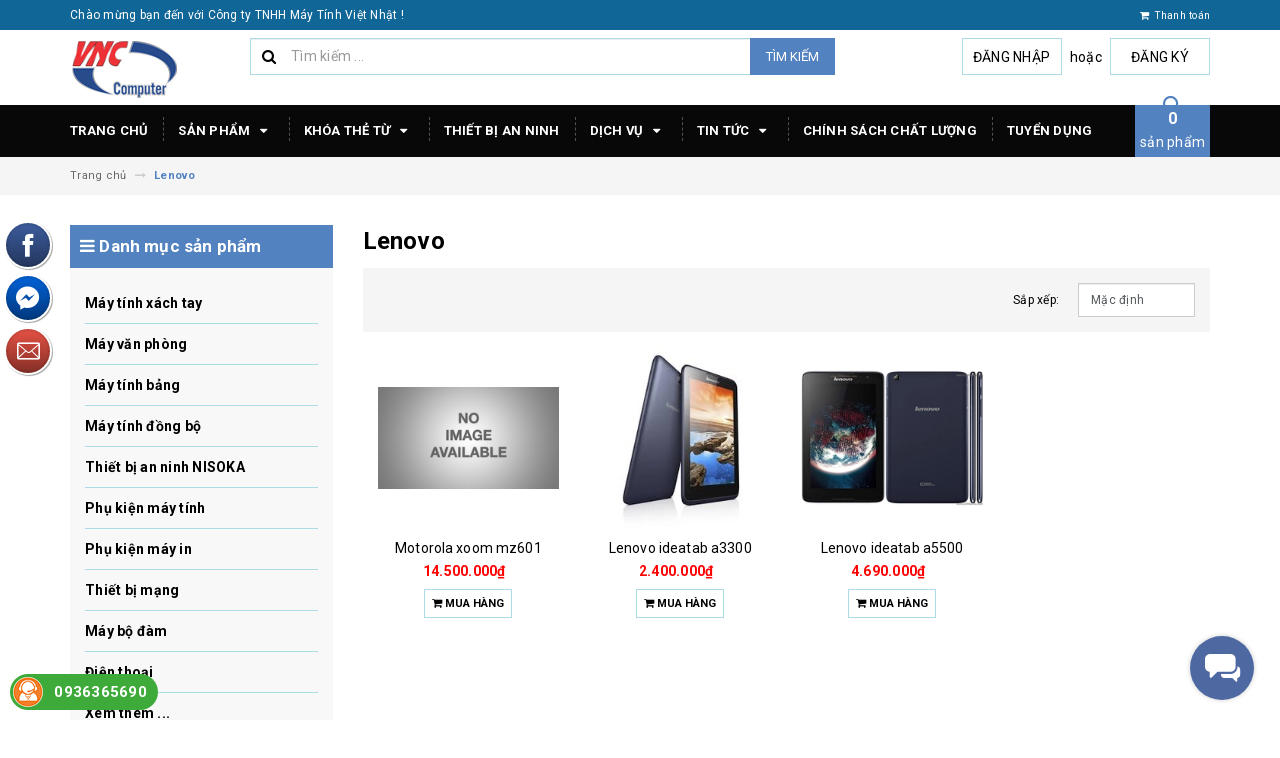

--- FILE ---
content_type: text/html; charset=utf-8
request_url: https://vietnhatcomputer.com/lenovo
body_size: 14867
content:
<!DOCTYPE html>
<html lang="vi">
	<head>
		<script async src="https://pagead2.googlesyndication.com/pagead/js/adsbygoogle.js"></script>
		<script>
			(adsbygoogle = window.adsbygoogle || []).push({
				google_ad_client: "ca-pub-4478641698693413",
				enable_page_level_ads: true
			});
		</script>
		<meta charset="UTF-8" />
		<meta name="viewport" content="width=device-width, initial-scale=1, maximum-scale=1">			
		<title>
			Lenovo
			
			
			 Công ty TNHH Máy Tính Việt Nhật			
		</title>		
		<!-- ================= Page description ================== -->
		
		<!-- ================= Meta ================== -->
		<meta name="keywords" content="Lenovo, Công ty TNHH Máy Tính Việt Nhật, vietnhatcomputer.com"/>		
		<link rel="canonical" href="https://vietnhatcomputer.com/lenovo"/>
		<meta name='revisit-after' content='1 days' />
		<meta name="robots" content="noodp,index,follow" />
		<!-- ================= Favicon ================== -->
		
		<link rel="icon" href="//bizweb.dktcdn.net/100/046/405/themes/589938/assets/favicon.png?1626485451014" type="image/x-icon" />
		
		<!-- ================= Google Fonts ================== -->
		
		
		
		<link href="//fonts.googleapis.com/css?family=Roboto:400,700" rel="stylesheet" type="text/css" media="all" />
		
		
		
		
			

		<!-- Facebook Open Graph meta tags -->
		

	<meta property="og:type" content="website">
	<meta property="og:title" content="Lenovo">
	<meta property="og:image" content="http://bizweb.dktcdn.net/100/046/405/themes/589938/assets/logo.png?1626485451014">
	<meta property="og:image:secure_url" content="https://bizweb.dktcdn.net/100/046/405/themes/589938/assets/logo.png?1626485451014">

<meta property="og:description" content="">
<meta property="og:url" content="https://vietnhatcomputer.com/lenovo">
<meta property="og:site_name" content="Công ty TNHH Máy Tính Việt Nhật">		

		<!-- Plugin CSS -->			
		<link rel="stylesheet" href="https://maxcdn.bootstrapcdn.com/bootstrap/3.3.7/css/bootstrap.min.css" integrity="sha384-BVYiiSIFeK1dGmJRAkycuHAHRg32OmUcww7on3RYdg4Va+PmSTsz/K68vbdEjh4u" crossorigin="anonymous">
		<link rel="stylesheet" href="//maxcdn.bootstrapcdn.com/font-awesome/4.5.0/css/font-awesome.min.css">
		<link href="//bizweb.dktcdn.net/100/046/405/themes/589938/assets/owl.carousel.min.css?1626485451014" rel="stylesheet" type="text/css" media="all" />

		<!-- Build Main CSS -->								
		<link href="//bizweb.dktcdn.net/100/046/405/themes/589938/assets/base.scss.css?1626485451014" rel="stylesheet" type="text/css" media="all" />		
		<link href="//bizweb.dktcdn.net/100/046/405/themes/589938/assets/style.scss.css?1626485451014" rel="stylesheet" type="text/css" media="all" />		
		<link href="//bizweb.dktcdn.net/100/046/405/themes/589938/assets/update.scss.css?1626485451014" rel="stylesheet" type="text/css" media="all" />		
		<link href="//bizweb.dktcdn.net/100/046/405/themes/589938/assets/module.scss.css?1626485451014" rel="stylesheet" type="text/css" media="all" />
		<link href="//bizweb.dktcdn.net/100/046/405/themes/589938/assets/responsive.scss.css?1626485451014" rel="stylesheet" type="text/css" media="all" />
		<link href="//bizweb.dktcdn.net/100/046/405/themes/589938/assets/update_stylesheets.scss.css?1626485451014" rel="stylesheet" type="text/css" media="all" />

		<!-- Header JS -->	
		<script src="//bizweb.dktcdn.net/100/046/405/themes/589938/assets/jquery-2.2.3.min.js?1626485451014" type="text/javascript"></script> 

		<!-- Bizweb javascript customer -->
		

		<link href="//bizweb.dktcdn.net/100/046/405/themes/589938/assets/menu-stylesheets.scss.css?1626485451014" rel="stylesheet" type="text/css" media="all" />
		<script src="//bizweb.dktcdn.net/100/046/405/themes/589938/assets/menu-scripts.js?1626485451014" type="text/javascript"></script>

		<!-- Bizweb conter for header -->
		<script>
	var Bizweb = Bizweb || {};
	Bizweb.store = 'maytinhvietnhat.mysapo.net';
	Bizweb.id = 46405;
	Bizweb.theme = {"id":589938,"name":"Accent","role":"main"};
	Bizweb.template = 'collection';
	if(!Bizweb.fbEventId)  Bizweb.fbEventId = 'xxxxxxxx-xxxx-4xxx-yxxx-xxxxxxxxxxxx'.replace(/[xy]/g, function (c) {
	var r = Math.random() * 16 | 0, v = c == 'x' ? r : (r & 0x3 | 0x8);
				return v.toString(16);
			});		
</script>
<script>
	(function () {
		function asyncLoad() {
			var urls = ["https://maps.sapoapps.vn/CreateScriptTag/CreateScriptTag?store=maytinhvietnhat.mysapo.net","//static.zotabox.com/b/5/b5dad2cc89fac7e44b908a72632e3c74/widgets.js?store=maytinhvietnhat.mysapo.net","//static.zotabox.com/b/5/b5dad2cc89fac7e44b908a72632e3c74/widgets.js?store=maytinhvietnhat.mysapo.net","https://newcollectionfilter.sapoapps.vn/genscript/script.js?store=maytinhvietnhat.mysapo.net","//static.zotabox.com/b/5/b5dad2cc89fac7e44b908a72632e3c74/widgets.js?store=maytinhvietnhat.mysapo.net","https://productquickview.sapoapps.vn/ScriptTags/productquickview.min.js?store=maytinhvietnhat.mysapo.net","//static.zotabox.com/b/5/b5dad2cc89fac7e44b908a72632e3c74/widgets.js?store=maytinhvietnhat.mysapo.net","//static.zotabox.com/b/5/b5dad2cc89fac7e44b908a72632e3c74/widgets.js?store=maytinhvietnhat.mysapo.net","https://productcompare.sapoapps.vn/productcompare/CustomerAsset/CustomerScript?alias=maytinhvietnhat&store=maytinhvietnhat.mysapo.net","https://googleshopping.sapoapps.vn/conversion-tracker/global-tag/2212.js?store=maytinhvietnhat.mysapo.net","https://googleshopping.sapoapps.vn/conversion-tracker/event-tag/2212.js?store=maytinhvietnhat.mysapo.net","https://sp.zalo.me/embed/bizweb/script?oaId=2912811937070615015&welcomeMessage=Rất vui khi được hỗ trợ bạn!&autoPopup=0&store=maytinhvietnhat.mysapo.net","//promotionpopup.sapoapps.vn/genscript/script.js?store=maytinhvietnhat.mysapo.net","//static.zotabox.com/b/5/b5dad2cc89fac7e44b908a72632e3c74/widgets.js?store=maytinhvietnhat.mysapo.net","https://google-shopping.sapoapps.vn/conversion-tracker/global-tag/155.js?store=maytinhvietnhat.mysapo.net","https://google-shopping.sapoapps.vn/conversion-tracker/event-tag/155.js?store=maytinhvietnhat.mysapo.net"];
			for (var i = 0; i < urls.length; i++) {
				var s = document.createElement('script');
				s.type = 'text/javascript';
				s.async = true;
				s.src = urls[i];
				var x = document.getElementsByTagName('script')[0];
				x.parentNode.insertBefore(s, x);
			}
		};
		window.attachEvent ? window.attachEvent('onload', asyncLoad) : window.addEventListener('load', asyncLoad, false);
	})();
</script>


<script>
	window.BizwebAnalytics = window.BizwebAnalytics || {};
	window.BizwebAnalytics.meta = window.BizwebAnalytics.meta || {};
	window.BizwebAnalytics.meta.currency = 'VND';
	window.BizwebAnalytics.tracking_url = '/s';

	var meta = {};
	
	
	for (var attr in meta) {
	window.BizwebAnalytics.meta[attr] = meta[attr];
	}
</script>

	
		<script src="/dist/js/stats.min.js?v=96f2ff2"></script>
	



<script>
  (function(i,s,o,g,r,a,m){i['GoogleAnalyticsObject']=r;i[r]=i[r]||function(){
  (i[r].q=i[r].q||[]).push(arguments)},i[r].l=1*new Date();a=s.createElement(o),
  m=s.getElementsByTagName(o)[0];a.async=1;a.src=g;m.parentNode.insertBefore(a,m)
  })(window,document,'script','https://www.google-analytics.com/analytics.js','ga');

  ga('create', 'UA-76252432-1', 'auto');
  ga('send', 'pageview');

</script>
<script>

	window.enabled_enhanced_ecommerce = false;

</script>






<script>
	var eventsListenerScript = document.createElement('script');
	eventsListenerScript.async = true;
	
	eventsListenerScript.src = "/dist/js/store_events_listener.min.js?v=1b795e9";
	
	document.getElementsByTagName('head')[0].appendChild(eventsListenerScript);
</script>





				
	</head>
	<body>

		<!-- Get default value setup for store informations -->
















<!-- end getting default value -->

		<!-- Main content -->
		<header>
	<div class="topbar">
		<div class="container">
			<div class="row">
				<div class="hidden-xs col-sm-9 col-md-10 col-lg-10 welcome-text">
					<span>Chào mừng bạn đến với Công ty TNHH Máy Tính Việt Nhật !</span>
				</div>
				<div class="col-xs-12 col-sm-3 col-md-2 col-lg-2 checkout">
					<a href="/checkout" title="Tới trang thanh toán">
						<i class="fa fa-shopping-cart"></i>
						<span>Thanh toán</span>
					</a>
				</div>
			</div>
		</div>
	</div>
	<div class="mainbar">
		<div class="container">
			<div class="row">
				<div class="col-xs-12 col-sm-3 col-md-2 col-lg-2 logo">
					<a href="/" title="Trang chủ">
						<img class="img-responsive" src="//bizweb.dktcdn.net/100/046/405/themes/589938/assets/logo.png?1626485451014" alt="Logo">
					</a>
				</div>
				<div class="col-xs-12 col-sm-4 col-md-6 col-lg-6 search-header">
					<div class="search_padding">
	<form action="/search" method="get">
		<div class="input-group search_form_action">
			<i class="fa fa-search"></i>
			<input type="text" class="form-control" maxlength="70" name="query" id="search" placeholder="Tìm kiếm ...">
			<span class="input-group-btn">
				<button class="btn btn-default btn-search" type="submit">
					Tìm kiếm
				</button>
			</span>
		</div>
	</form>
</div>
				</div>
				<div class="col-xs-12 col-sm-5 col-md-4 col-lg-4 account">
					
					<a href="/account/login">Đăng nhập</a>
					<span>hoặc</span>
					<a href="/account/register">Đăng ký</a>
						
				</div>
			</div>
		</div>
	</div>
	
	<div class="menu-nav">
		<nav class="menu-header hidden-sm hidden-xs">
	<ul id="nav" class="nav container">
		
		
		<li class="nav-item">
			<a class="nav-link" href="/" title="Trang chủ">
				Trang chủ
			</a>
		</li>
		
		
		
		<li class="nav-item">
			<a href="/collections/all" class="nav-link" title="Sản phẩm">
				 Sản phẩm <i class="fa fa-caret-down" data-toggle="dropdown"></i>
			</a>
			<ul class="dropdown-menu">
				
				
				<li class="nav-item-lv2">
					<a class="nav-link" href="/may-tinh-xach-tay" title="Máy tính xách tay">
						<i class="fa fa-angle-right"></i><span>Máy tính xách tay</span>
					</a>
				</li>
				
				
				
				<li class="nav-item-lv2">
					<a class="nav-link" href="/may-van-phong" title="Máy văn phòng">
						<i class="fa fa-angle-right"></i><span>Máy văn phòng</span>
					</a>
				</li>
				
				
				
				<li class="nav-item-lv2">
					<a class="nav-link" href="/may-tinh-bang" title="Máy tính bảng">
						<i class="fa fa-angle-right"></i><span>Máy tính bảng</span>
					</a>
				</li>
				
				
				
				<li class="nav-item-lv2">
					<a class="nav-link" href="/may-tinh-dong-bo" title="Máy tính đồng bộ">
						<i class="fa fa-angle-right"></i><span>Máy tính đồng bộ</span>
					</a>
				</li>
				
				
				
				<li class="nav-item-lv2">
					<a class="nav-link" href="/thiet-bi-an-ninh-nisoka" title="Thiết bị an ninh NISOKA">
						<i class="fa fa-angle-right"></i><span>Thiết bị an ninh NISOKA</span>
					</a>
				</li>
				
				
				
				<li class="nav-item-lv2">
					<a class="nav-link" href="/phu-kien-may-tinh" title="Phụ kiện máy tính">
						<i class="fa fa-angle-right"></i><span>Phụ kiện máy tính</span>
					</a>
				</li>
				
				
				
				<li class="nav-item-lv2">
					<a class="nav-link" href="/phu-kien-may-in" title="Phụ kiện máy in">
						<i class="fa fa-angle-right"></i><span>Phụ kiện máy in</span>
					</a>
				</li>
				
				
				
				<li class="nav-item-lv2">
					<a class="nav-link" href="/modem-tp-link" title="Thiết bị mạng">
						<i class="fa fa-angle-right"></i><span>Thiết bị mạng</span>
					</a>
				</li>
				
				
				
				<li class="nav-item-lv2">
					<a class="nav-link" href="/may-bo-dam" title="Máy bộ đàm">
						<i class="fa fa-angle-right"></i><span>Máy bộ đàm</span>
					</a>
				</li>
				
				
				
				<li class="nav-item-lv2">
					<a class="nav-link" href="/dien-thoai" title="Điện thoại">
						<i class="fa fa-angle-right"></i><span>Điện thoại</span>
					</a>
				</li>
				
				
				
				<li class="dropdown-submenu nav-item-lv2">
					<a class="nav-link" href="/he-thong-xep-hang-tu-dong-vnc-qms" title="Hệ thống xếp hàng tự động VNC-QMS">
						<i class="fa fa-angle-right"></i><span>Hệ thống xếp hàng tự động VNC-QMS</span>
					</a>
					<i class="fa fa-caret-right"></i>
					<ul class="dropdown-menu">
												
						<li class="nav-item-lv3">
							<a class="nav-link" href="/may-in-phieu-thu-tu-may-cap-so-thu-tu-lay-so-thu-tu" title="Máy in phiếu thứ tự, máy cấp số thứ tự, lấy số thứ tự">
								Máy in phiếu thứ tự, máy cấp số thứ tự, lấy số thứ tự
							</a>
						</li>						
												
						<li class="nav-item-lv3">
							<a class="nav-link" href="/bo-xu-ly-trung-tam" title="Bộ xử lý trung tâm">
								Bộ xử lý trung tâm
							</a>
						</li>						
												
						<li class="nav-item-lv3">
							<a class="nav-link" href="/thiet-bi-dieu-khien-goi-so-tai-quay-ban-goi-so-thu-tu" title="Thiết bị điều khiển gọi số tại quầy, bàn gọi số thứ tự">
								Thiết bị điều khiển gọi số tại quầy, bàn gọi số thứ tự
							</a>
						</li>						
												
						<li class="nav-item-lv3">
							<a class="nav-link" href="/thiet-bi-hien-thi-so-thu-tu-tai-quay-nam-hien-thi-so-thu-tu" title="Thiết bị hiển thị số thứ tự tại quầy, nàm hiển thị số thứ tự">
								Thiết bị hiển thị số thứ tự tại quầy, nàm hiển thị số thứ tự
							</a>
						</li>						
												
						<li class="nav-item-lv3">
							<a class="nav-link" href="/bang-hien-thi-thong-tin-so-thu-tu-trung-tam-3-dong-led" title="Bảng hiển thị thông tin số thứ tự trung tâm 3 dòng led">
								Bảng hiển thị thông tin số thứ tự trung tâm 3 dòng led
							</a>
						</li>						
												
						<li class="nav-item-lv3">
							<a class="nav-link" href="/am-thanh-chuyen-dung-cho-vnc-qms-ky-hieu-vncsp-1" title="Âm thanh chuyên dụng cho VNC-QMS ký hiệu VNCSP-1">
								Âm thanh chuyên dụng cho VNC-QMS ký hiệu VNCSP-1
							</a>
						</li>						
						
					</ul>                      
				</li>
				
				
				
				<li class="dropdown-submenu nav-item-lv2">
					<a class="nav-link" href="/he-thong-xep-hang-tu-dong-vnc-soft" title="Hệ thống xếp hàng tự động VNC - SOFT">
						<i class="fa fa-angle-right"></i><span>Hệ thống xếp hàng tự động VNC - SOFT</span>
					</a>
					<i class="fa fa-caret-right"></i>
					<ul class="dropdown-menu">
												
						<li class="nav-item-lv3">
							<a class="nav-link" href="/man-hien-thi-trung-tam-su-dung-lcd-led-smart-phone-1" title="Màn hiển thị trung tâm sử dụng LCD, LED, SMART PHONE">
								Màn hiển thị trung tâm sử dụng LCD, LED, SMART PHONE
							</a>
						</li>						
												
						<li class="nav-item-lv3">
							<a class="nav-link" href="/phan-mem-dieu-khien-he-thong-vnc-soft-2" title="Phần mềm điều khiển hệ thống VNC-SOFT">
								Phần mềm điều khiển hệ thống VNC-SOFT
							</a>
						</li>						
												
						<li class="nav-item-lv3">
							<a class="nav-link" href="/thiet-bi-hien-thi-so-thu-tu-ban-tai-quay-giao-dich-vnc-dl3-1" title="Thiết bị hiển thị số thứ tự (bàn) tại quầy giao dịch VNC-DL3">
								Thiết bị hiển thị số thứ tự (bàn) tại quầy giao dịch VNC-DL3
							</a>
						</li>						
												
						<li class="nav-item-lv3">
							<a class="nav-link" href="/ban-phim-cam-ung-dieu-khien-goi-so-thu-tu-tai-quay-vnc-ct3-1" title="Bàn phím cảm ứng điều khiển gọi số thứ tự tại quầy VNC-CT3">
								Bàn phím cảm ứng điều khiển gọi số thứ tự tại quầy VNC-CT3
							</a>
						</li>						
												
						<li class="nav-item-lv3">
							<a class="nav-link" href="/may-lay-so-in-so-thu-tu-man-cam-ung-su-dung-lcd-va-phan-mem-vnc-soft-1" title="Máy lấy số, in số thứ tự màn cảm ứng sử dụng LCD và phần mềm VNC-SOFT">
								Máy lấy số, in số thứ tự màn cảm ứng sử dụng LCD và phần mềm VNC-SOFT
							</a>
						</li>						
						
					</ul>                      
				</li>
				
				
				
				<li class="nav-item-lv2">
					<a class="nav-link" href="/dieu-hoa" title="Điều hòa">
						<i class="fa fa-angle-right"></i><span>Điều hòa</span>
					</a>
				</li>
				
				
				
				<li class="nav-item-lv2">
					<a class="nav-link" href="/thiet-bi-ho-tro-ban-hang" title="Thiết bị hỗ trợ bán hàng">
						<i class="fa fa-angle-right"></i><span>Thiết bị hỗ trợ bán hàng</span>
					</a>
				</li>
				
				
				
				<li class="nav-item-lv2">
					<a class="nav-link" href="/thiet-bi-tro-giang" title="Thiệt bị trợ giảng">
						<i class="fa fa-angle-right"></i><span>Thiệt bị trợ giảng</span>
					</a>
				</li>
				
				
				
				<li class="nav-item-lv2">
					<a class="nav-link" href="/thiet-bi-luu-dien" title="Thiết bị lưu điện">
						<i class="fa fa-angle-right"></i><span>Thiết bị lưu điện</span>
					</a>
				</li>
				
				
				
				<li class="nav-item-lv2">
					<a class="nav-link" href="/may-phat-dien" title="Máy phát điện">
						<i class="fa fa-angle-right"></i><span>Máy phát điện</span>
					</a>
				</li>
				
				
				
				<li class="nav-item-lv2">
					<a class="nav-link" href="/may-loc-khong-khi-tao-ion-hut-am" title="Máy lọc không khí - Tạo Ion - Hút ẩm">
						<i class="fa fa-angle-right"></i><span>Máy lọc không khí - Tạo Ion - Hút ẩm</span>
					</a>
				</li>
				
				
			</ul>
		</li>
		
		
		
		<li class="nav-item">
			<a href="/khoa-the-tu" class="nav-link" title="Khóa thẻ từ">
				 Khóa thẻ từ <i class="fa fa-caret-down" data-toggle="dropdown"></i>
			</a>
			<ul class="dropdown-menu">
				
				
				<li class="nav-item-lv2">
					<a class="nav-link" href="/khoa-the-tu" title="Khóa văn phòng/căn hộ">
						<i class="fa fa-angle-right"></i><span>Khóa văn phòng/căn hộ</span>
					</a>
				</li>
				
				
				
				<li class="nav-item-lv2">
					<a class="nav-link" href="/khoa-the-tu" title="Khóa khách sạn">
						<i class="fa fa-angle-right"></i><span>Khóa khách sạn</span>
					</a>
				</li>
				
				
			</ul>
		</li>
		
		
		
		<li class="nav-item">
			<a class="nav-link" href="/thiet-bi-an-ninh-nisoka" title="Thiết bị an ninh">
				Thiết bị an ninh
			</a>
		</li>
		
		
		
		<li class="nav-item">
			<a href="/dich-vu-sua-chua-cho-thue" class="nav-link" title="Dịch vụ">
				 Dịch vụ <i class="fa fa-caret-down" data-toggle="dropdown"></i>
			</a>
			<ul class="dropdown-menu">
				
				
				<li class="nav-item-lv2">
					<a class="nav-link" href="/dich-vu-cho-thue-may-chieu--man-chieu" title="Dịch vụ cho thuê máy chiếu, màn chiếu">
						<i class="fa fa-angle-right"></i><span>Dịch vụ cho thuê máy chiếu, màn chiếu</span>
					</a>
				</li>
				
				
				
				<li class="nav-item-lv2">
					<a class="nav-link" href="/dich-vu-cho-thue-may-tinh" title="Dịch vụ cho thuê máy tính">
						<i class="fa fa-angle-right"></i><span>Dịch vụ cho thuê máy tính</span>
					</a>
				</li>
				
				
				
				<li class="nav-item-lv2">
					<a class="nav-link" href="/dich-vu-cho-thue-may-photocopy" title="Dịch vụ cho thuê máy photocopy">
						<i class="fa fa-angle-right"></i><span>Dịch vụ cho thuê máy photocopy</span>
					</a>
				</li>
				
				
				
				<li class="nav-item-lv2">
					<a class="nav-link" href="/dich-vu-cho-thue-thiet-bi-am-thanh-tro-giang--hoi-thao" title="Dịch vụ cho thuê Thiết bị âm thanh trợ giảng, hội thảo">
						<i class="fa fa-angle-right"></i><span>Dịch vụ cho thuê Thiết bị âm thanh trợ giảng, hội thảo</span>
					</a>
				</li>
				
				
			</ul>
		</li>
		
		
		
		<li class="nav-item">
			<a href="/tin-tuc" class="nav-link" title="Tin tức">
				 Tin tức <i class="fa fa-caret-down" data-toggle="dropdown"></i>
			</a>
			<ul class="dropdown-menu">
				
				
				<li class="nav-item-lv2">
					<a class="nav-link" href="/ho-tro-ky-thuat" title="Góc kỹ thuật">
						<i class="fa fa-angle-right"></i><span>Góc kỹ thuật</span>
					</a>
				</li>
				
				
				
				<li class="nav-item-lv2">
					<a class="nav-link" href="/meo-vat-cuoc-song" title="Mẹo vặt">
						<i class="fa fa-angle-right"></i><span>Mẹo vặt</span>
					</a>
				</li>
				
				
			</ul>
		</li>
		
		
		
		<li class="nav-item">
			<a class="nav-link" href="/chinh-sach-chat-luong" title="Chính sách chất lượng">
				Chính sách chất lượng
			</a>
		</li>
		
		
		
		<li class="nav-item">
			<a class="nav-link" href="/tuyen-dung" title="Tuyển dụng">
				Tuyển dụng
			</a>
		</li>
		
		
		
		<div class="cart-header">
	<div class="top-cart-contain f-right">
		<div class="mini-cart text-xs-center">
			<div class="heading-cart">
				<a href="/cart">
					<span class="cartCount count_item_pr" id="cart-total"></span>
					<br>sản phẩm
				</a>
			</div>	
			<div class="top-cart-content">					
				<ul id="cart-sidebar" class="mini-products-list count_li">
					<li class="list-item">
						<ul></ul>
					</li>
					<li class="action">
						<ul>
							<li class="li-fix-1">
								<div class="top-subtotal">
									Tổng tiền thanh toán: 
									<span class="price"></span>
								</div>
							</li>
							<li class="li-fix-2" style="">
								<div class="actions">
									<a href="/cart" class="btn btn-primary">
										<span>Giỏ hàng</span>
									</a>
									<a href="/checkout" class="btn btn-checkout btn-gray">
										<span>Thanh toán</span>
									</a>
								</div>
							</li>
						</ul>
					</li>
				</ul>
			</div>
		</div>
	</div>
</div>
	</ul>
</nav>
		<div class="sidebar-menu sidebar_menu site-nav-mobile menu-header hidden-md hidden-lg">
	<div class="sidebar-menu-title module-header">
		<div class="module-title">
			
			<i class="fa fa-bars"></i>
			<span>MENU</span>
		</div>
		<a class="mobile-cart" href="/cart">
			<span class="cart-count-mobile">0</span>
		</a>
	</div>
	<div class="sidebar-menu-content">
		<div class="sidebar-linklists">
			<ul>
				
				
				<li class="sidebar-menu-list menu-item collection-sidebar-menu">
					<a class="ajaxLayer" href="/" title="Trang chủ">
						<span>Trang chủ</span>
					</a>
					
				</li>
				
				<li class="sidebar-menu-list menu-item collection-sidebar-menu">
					<a class="ajaxLayer" href="/collections/all" title="Sản phẩm">
						<span>Sản phẩm</span>
					</a>
					
					<ul style="display: none" class="lv2">
						
						<li>
							<a class="ajaxLayer a_lv2" href="/may-tinh-xach-tay" title="Máy tính xách tay">
								<span>Máy tính xách tay</span>
							</a>
							
						</li>
						
						<li>
							<a class="ajaxLayer a_lv2" href="/may-van-phong" title="Máy văn phòng">
								<span>Máy văn phòng</span>
							</a>
							
						</li>
						
						<li>
							<a class="ajaxLayer a_lv2" href="/may-tinh-bang" title="Máy tính bảng">
								<span>Máy tính bảng</span>
							</a>
							
						</li>
						
						<li>
							<a class="ajaxLayer a_lv2" href="/may-tinh-dong-bo" title="Máy tính đồng bộ">
								<span>Máy tính đồng bộ</span>
							</a>
							
						</li>
						
						<li>
							<a class="ajaxLayer a_lv2" href="/thiet-bi-an-ninh-nisoka" title="Thiết bị an ninh NISOKA">
								<span>Thiết bị an ninh NISOKA</span>
							</a>
							
						</li>
						
						<li>
							<a class="ajaxLayer a_lv2" href="/phu-kien-may-tinh" title="Phụ kiện máy tính">
								<span>Phụ kiện máy tính</span>
							</a>
							
						</li>
						
						<li>
							<a class="ajaxLayer a_lv2" href="/phu-kien-may-in" title="Phụ kiện máy in">
								<span>Phụ kiện máy in</span>
							</a>
							
						</li>
						
						<li>
							<a class="ajaxLayer a_lv2" href="/modem-tp-link" title="Thiết bị mạng">
								<span>Thiết bị mạng</span>
							</a>
							
						</li>
						
						<li>
							<a class="ajaxLayer a_lv2" href="/may-bo-dam" title="Máy bộ đàm">
								<span>Máy bộ đàm</span>
							</a>
							
						</li>
						
						<li>
							<a class="ajaxLayer a_lv2" href="/dien-thoai" title="Điện thoại">
								<span>Điện thoại</span>
							</a>
							
						</li>
						
						<li>
							<a class="ajaxLayer a_lv2" href="/he-thong-xep-hang-tu-dong-vnc-qms" title="Hệ thống xếp hàng tự động VNC-QMS">
								<span>Hệ thống xếp hàng tự động VNC-QMS</span>
							</a>
							
							<ul style="display: none;" class="lv3">
								
								<li>
									<a class="ajaxLayer a_lv3" href="/may-in-phieu-thu-tu-may-cap-so-thu-tu-lay-so-thu-tu" title="Máy in phiếu thứ tự, máy cấp số thứ tự, lấy số thứ tự">
										<span>Máy in phiếu thứ tự, máy cấp số thứ tự, lấy số thứ tự</span>
									</a>
								</li>
								
								<li>
									<a class="ajaxLayer a_lv3" href="/bo-xu-ly-trung-tam" title="Bộ xử lý trung tâm">
										<span>Bộ xử lý trung tâm</span>
									</a>
								</li>
								
								<li>
									<a class="ajaxLayer a_lv3" href="/thiet-bi-dieu-khien-goi-so-tai-quay-ban-goi-so-thu-tu" title="Thiết bị điều khiển gọi số tại quầy, bàn gọi số thứ tự">
										<span>Thiết bị điều khiển gọi số tại quầy, bàn gọi số thứ tự</span>
									</a>
								</li>
								
								<li>
									<a class="ajaxLayer a_lv3" href="/thiet-bi-hien-thi-so-thu-tu-tai-quay-nam-hien-thi-so-thu-tu" title="Thiết bị hiển thị số thứ tự tại quầy, nàm hiển thị số thứ tự">
										<span>Thiết bị hiển thị số thứ tự tại quầy, nàm hiển thị số thứ tự</span>
									</a>
								</li>
								
								<li>
									<a class="ajaxLayer a_lv3" href="/bang-hien-thi-thong-tin-so-thu-tu-trung-tam-3-dong-led" title="Bảng hiển thị thông tin số thứ tự trung tâm 3 dòng led">
										<span>Bảng hiển thị thông tin số thứ tự trung tâm 3 dòng led</span>
									</a>
								</li>
								
								<li>
									<a class="ajaxLayer a_lv3" href="/am-thanh-chuyen-dung-cho-vnc-qms-ky-hieu-vncsp-1" title="Âm thanh chuyên dụng cho VNC-QMS ký hiệu VNCSP-1">
										<span>Âm thanh chuyên dụng cho VNC-QMS ký hiệu VNCSP-1</span>
									</a>
								</li>
								
							</ul>
							
						</li>
						
						<li>
							<a class="ajaxLayer a_lv2" href="/he-thong-xep-hang-tu-dong-vnc-soft" title="Hệ thống xếp hàng tự động VNC - SOFT">
								<span>Hệ thống xếp hàng tự động VNC - SOFT</span>
							</a>
							
							<ul style="display: none;" class="lv3">
								
								<li>
									<a class="ajaxLayer a_lv3" href="/man-hien-thi-trung-tam-su-dung-lcd-led-smart-phone-1" title="Màn hiển thị trung tâm sử dụng LCD, LED, SMART PHONE">
										<span>Màn hiển thị trung tâm sử dụng LCD, LED, SMART PHONE</span>
									</a>
								</li>
								
								<li>
									<a class="ajaxLayer a_lv3" href="/phan-mem-dieu-khien-he-thong-vnc-soft-2" title="Phần mềm điều khiển hệ thống VNC-SOFT">
										<span>Phần mềm điều khiển hệ thống VNC-SOFT</span>
									</a>
								</li>
								
								<li>
									<a class="ajaxLayer a_lv3" href="/thiet-bi-hien-thi-so-thu-tu-ban-tai-quay-giao-dich-vnc-dl3-1" title="Thiết bị hiển thị số thứ tự (bàn) tại quầy giao dịch VNC-DL3">
										<span>Thiết bị hiển thị số thứ tự (bàn) tại quầy giao dịch VNC-DL3</span>
									</a>
								</li>
								
								<li>
									<a class="ajaxLayer a_lv3" href="/ban-phim-cam-ung-dieu-khien-goi-so-thu-tu-tai-quay-vnc-ct3-1" title="Bàn phím cảm ứng điều khiển gọi số thứ tự tại quầy VNC-CT3">
										<span>Bàn phím cảm ứng điều khiển gọi số thứ tự tại quầy VNC-CT3</span>
									</a>
								</li>
								
								<li>
									<a class="ajaxLayer a_lv3" href="/may-lay-so-in-so-thu-tu-man-cam-ung-su-dung-lcd-va-phan-mem-vnc-soft-1" title="Máy lấy số, in số thứ tự màn cảm ứng sử dụng LCD và phần mềm VNC-SOFT">
										<span>Máy lấy số, in số thứ tự màn cảm ứng sử dụng LCD và phần mềm VNC-SOFT</span>
									</a>
								</li>
								
							</ul>
							
						</li>
						
						<li>
							<a class="ajaxLayer a_lv2" href="/dieu-hoa" title="Điều hòa">
								<span>Điều hòa</span>
							</a>
							
						</li>
						
						<li>
							<a class="ajaxLayer a_lv2" href="/thiet-bi-ho-tro-ban-hang" title="Thiết bị hỗ trợ bán hàng">
								<span>Thiết bị hỗ trợ bán hàng</span>
							</a>
							
						</li>
						
						<li>
							<a class="ajaxLayer a_lv2" href="/thiet-bi-tro-giang" title="Thiệt bị trợ giảng">
								<span>Thiệt bị trợ giảng</span>
							</a>
							
						</li>
						
						<li>
							<a class="ajaxLayer a_lv2" href="/thiet-bi-luu-dien" title="Thiết bị lưu điện">
								<span>Thiết bị lưu điện</span>
							</a>
							
						</li>
						
						<li>
							<a class="ajaxLayer a_lv2" href="/may-phat-dien" title="Máy phát điện">
								<span>Máy phát điện</span>
							</a>
							
						</li>
						
						<li>
							<a class="ajaxLayer a_lv2" href="/may-loc-khong-khi-tao-ion-hut-am" title="Máy lọc không khí - Tạo Ion - Hút ẩm">
								<span>Máy lọc không khí - Tạo Ion - Hút ẩm</span>
							</a>
							
						</li>
						
					</ul>
					
				</li>
				
				<li class="sidebar-menu-list menu-item collection-sidebar-menu">
					<a class="ajaxLayer" href="/khoa-the-tu" title="Khóa thẻ từ">
						<span>Khóa thẻ từ</span>
					</a>
					
					<ul style="display: none" class="lv2">
						
						<li>
							<a class="ajaxLayer a_lv2" href="/khoa-the-tu" title="Khóa văn phòng/căn hộ">
								<span>Khóa văn phòng/căn hộ</span>
							</a>
							
						</li>
						
						<li>
							<a class="ajaxLayer a_lv2" href="/khoa-the-tu" title="Khóa khách sạn">
								<span>Khóa khách sạn</span>
							</a>
							
						</li>
						
					</ul>
					
				</li>
				
				<li class="sidebar-menu-list menu-item collection-sidebar-menu">
					<a class="ajaxLayer" href="/thiet-bi-an-ninh-nisoka" title="Thiết bị an ninh">
						<span>Thiết bị an ninh</span>
					</a>
					
				</li>
				
				<li class="sidebar-menu-list menu-item collection-sidebar-menu">
					<a class="ajaxLayer" href="/dich-vu-sua-chua-cho-thue" title="Dịch vụ">
						<span>Dịch vụ</span>
					</a>
					
					<ul style="display: none" class="lv2">
						
						<li>
							<a class="ajaxLayer a_lv2" href="/dich-vu-cho-thue-may-chieu--man-chieu" title="Dịch vụ cho thuê máy chiếu, màn chiếu">
								<span>Dịch vụ cho thuê máy chiếu, màn chiếu</span>
							</a>
							
						</li>
						
						<li>
							<a class="ajaxLayer a_lv2" href="/dich-vu-cho-thue-may-tinh" title="Dịch vụ cho thuê máy tính">
								<span>Dịch vụ cho thuê máy tính</span>
							</a>
							
						</li>
						
						<li>
							<a class="ajaxLayer a_lv2" href="/dich-vu-cho-thue-may-photocopy" title="Dịch vụ cho thuê máy photocopy">
								<span>Dịch vụ cho thuê máy photocopy</span>
							</a>
							
						</li>
						
						<li>
							<a class="ajaxLayer a_lv2" href="/dich-vu-cho-thue-thiet-bi-am-thanh-tro-giang--hoi-thao" title="Dịch vụ cho thuê Thiết bị âm thanh trợ giảng, hội thảo">
								<span>Dịch vụ cho thuê Thiết bị âm thanh trợ giảng, hội thảo</span>
							</a>
							
						</li>
						
					</ul>
					
				</li>
				
				<li class="sidebar-menu-list menu-item collection-sidebar-menu">
					<a class="ajaxLayer" href="/tin-tuc" title="Tin tức">
						<span>Tin tức</span>
					</a>
					
					<ul style="display: none" class="lv2">
						
						<li>
							<a class="ajaxLayer a_lv2" href="/ho-tro-ky-thuat" title="Góc kỹ thuật">
								<span>Góc kỹ thuật</span>
							</a>
							
						</li>
						
						<li>
							<a class="ajaxLayer a_lv2" href="/meo-vat-cuoc-song" title="Mẹo vặt">
								<span>Mẹo vặt</span>
							</a>
							
						</li>
						
					</ul>
					
				</li>
				
				<li class="sidebar-menu-list menu-item collection-sidebar-menu">
					<a class="ajaxLayer" href="/chinh-sach-chat-luong" title="Chính sách chất lượng">
						<span>Chính sách chất lượng</span>
					</a>
					
				</li>
				
				<li class="sidebar-menu-list menu-item collection-sidebar-menu">
					<a class="ajaxLayer" href="/tuyen-dung" title="Tuyển dụng">
						<span>Tuyển dụng</span>
					</a>
					
				</li>
				
			</ul>
		</div>
	</div>
</div>
	</div>
</header>
		
		<section class="breadcrumbs">
	<div class="container">
		<div class="row">
			<div class="col-xs-12">
				<ul class="breadcrumb" itemscope itemtype="http://data-vocabulary.org/Breadcrumb">
					<li class="home">
						<a itemprop="url" href="/" title="Trang chủ">
							<span itemprop="title">Trang chủ</span>
						</a>						
						<i class="fa fa-long-arrow-right" aria-hidden="true"></i>
					</li>
					
						
							<li>
								<strong>
									<span itemprop="title"> Lenovo</span>
								</strong>
							</li>
						

					
				</ul>
			</div>
		</div>
	</div>
</section>
		
		<section class="collection-template">
	
	




	<div class="container">
		<div class="row">
			<section class="main_container collection col-xs-12 col-sm-12 col-md-9 col-lg-9 col-md-push-3 col-lg-push-3">
				<div class="collection_header">
	<h1 class="title-head">
		Lenovo
	</h1>
</div>
				<div class="category-products products">
				
						
					<div class="sortPagiBar">
	<div class="row">
		<div class="hidden-xs col-sm-8 col-md-8 col-lg-9">
			
		</div>
		<div class="col-xs-12 col-sm-4 col-md-4 col-lg-3">
			<form class="form-inline form-viewpro order_bar">
				<div class="form-group">
					<label>Sắp xếp: </label>
					<select class="form-control sort-by-script">
						<option value="default">Mặc định</option>
						<option value="price-asc">Giá tăng dần</option>
						<option value="price-desc">Giá giảm dần</option>
						<option value="alpha-asc">Từ A-Z</option>
						<option value="alpha-desc">Từ Z-A</option>
						<option value="created-asc">Cũ đến mới</option>
						<option value="created-desc">Mới đến cũ</option>
					</select>
				</div>
			</form>
		</div>
	</div>
</div>

<script>
	$(document).ready(function() {
		Bizweb.queryParams = {};
		if (location.search.length) {
			for (var aKeyValue, i = 0, aCouples = location.search.substr(1).split('&'); i < aCouples.length; i++) {
				aKeyValue = aCouples[i].split('=');
				if (aKeyValue.length > 1) {
					Bizweb.queryParams[decodeURIComponent(aKeyValue[0])] = decodeURIComponent(aKeyValue[1]);
				}
			}
		}
		$('.sort-by-script')
		.val('default')
		.bind('change', function() {
			Bizweb.queryParams.sortby = jQuery(this).val();
			location.search = jQuery.param(Bizweb.queryParams).replace(/\+/g, '%20');
		});
	});
</script>
					<section class="products-view products-view-grid">
	<div class="products">
		
		<div class="col-xs-6 col-sm-4 col-md-4 col-lg-3 item lg4" >
			


	
	
	
 
    












<div class="product-box product-grid-item">
	<div class="product-thumbnail">
		
		<a href="/motorola-xoom-mz601" title="Motorola XOOM MZ601">
			<picture class="dp-flex">
				
				<source media="(min-width: 1200px)" srcset="//bizweb.dktcdn.net/thumb/medium/100/046/405/themes/589938/assets/no-image.png?1626485451014"/>
				<source media="(min-width: 992px) and (max-width: 1199px)" srcset="//bizweb.dktcdn.net/thumb/medium/100/046/405/themes/589938/assets/no-image.png?1626485451014"/>
				<source media="(min-width: 768px) and (max-width: 991px)" srcset="//bizweb.dktcdn.net/thumb/medium/100/046/405/themes/589938/assets/no-image.png?1626485451014"/>
				<source media="(min-width: 571px) and (max-width: 767px)" srcset="//bizweb.dktcdn.net/thumb/medium/100/046/405/themes/589938/assets/no-image.png?1626485451014"/>
				<source media="(min-width: 320px) and (max-width: 570px)" srcset="//bizweb.dktcdn.net/thumb/compact/100/046/405/themes/589938/assets/no-image.png?1626485451014"/>
				<source media="(max-width: 319px)" srcset="//bizweb.dktcdn.net/thumb/small/100/046/405/themes/589938/assets/no-image.png?1626485451014">
				<img class="img-responsive" src="//bizweb.dktcdn.net/100/046/405/themes/589938/assets/no-image.png?1626485451014" alt="motorola-xoom-mz601"/>
				
			</picture>
		</a>
	</div>
	<div class="product-info">
		<h3 class="product-name text1line">
			<a href="/motorola-xoom-mz601" title="Motorola XOOM MZ601">
				Motorola xoom mz601
			</a>
		</h3>

		









<div class="price-box price-loop-style">
	
		
			
				<span class="special-price">
					<span class="price">14.500.000₫</span>
				</span>
					<span class="old-price">
						<span class="price">
							
						</span>
					</span>
			
		
	
</div>

		

<div class="product-action-btn product-action">
	<form action="/cart/add" method="post" class="variants form-nut-grid" data-id="product-actions-1140356" enctype="multipart/form-data">
		<input class="hidden" type="hidden" name="variantId" value="1774321" />
		
			
				
				<button class="btn btn-buy btn-transition btn-cart btn_buy add_to_cart btn-accent" title="Mua hàng">
					<span><i class="fa fa-shopping-cart"></i> Mua hàng</span>
				</button>
				
			
		
	</form>
</div>
	</div>
</div>
		</div>		
		
		<div class="col-xs-6 col-sm-4 col-md-4 col-lg-3 item lg4" >
			


	
	
	
 
    












<div class="product-box product-grid-item">
	<div class="product-thumbnail">
		
		<a href="/lenovo-ideatab-a3300" title="Lenovo Ideatab A3300">
			<picture class="dp-flex">
				
				<source media="(min-width: 1200px)" srcset="//bizweb.dktcdn.net/thumb/medium/100/046/405/products/2417705a3300b.jpg?v=1451961870833"/>
				<source media="(min-width: 992px) and (max-width: 1199px)" srcset="//bizweb.dktcdn.net/thumb/medium/100/046/405/products/2417705a3300b.jpg?v=1451961870833"/>
				<source media="(min-width: 768px) and (max-width: 991px)" srcset="//bizweb.dktcdn.net/thumb/medium/100/046/405/products/2417705a3300b.jpg?v=1451961870833"/>
				<source media="(min-width: 571px) and (max-width: 767px)" srcset="//bizweb.dktcdn.net/thumb/medium/100/046/405/products/2417705a3300b.jpg?v=1451961870833"/>
				<source media="(min-width: 320px) and (max-width: 570px)" srcset="//bizweb.dktcdn.net/thumb/compact/100/046/405/products/2417705a3300b.jpg?v=1451961870833"/>
				<source media="(max-width: 319px)" srcset="//bizweb.dktcdn.net/thumb/small/100/046/405/products/2417705a3300b.jpg?v=1451961870833">
				<img class="img-responsive" src="https://bizweb.dktcdn.net/100/046/405/products/2417705a3300b.jpg?v=1451961870833" alt="lenovo-ideatab-a3300"/>
				
			</picture>
		</a>
	</div>
	<div class="product-info">
		<h3 class="product-name text1line">
			<a href="/lenovo-ideatab-a3300" title="Lenovo Ideatab A3300">
				Lenovo ideatab a3300
			</a>
		</h3>

		









<div class="price-box price-loop-style">
	
		
			
				<span class="special-price">
					<span class="price">2.400.000₫</span>
				</span>
					<span class="old-price">
						<span class="price">
							
						</span>
					</span>
			
		
	
</div>

		

<div class="product-action-btn product-action">
	<form action="/cart/add" method="post" class="variants form-nut-grid" data-id="product-actions-1140351" enctype="multipart/form-data">
		<input class="hidden" type="hidden" name="variantId" value="1774316" />
		
			
				
				<button class="btn btn-buy btn-transition btn-cart btn_buy add_to_cart btn-accent" title="Mua hàng">
					<span><i class="fa fa-shopping-cart"></i> Mua hàng</span>
				</button>
				
			
		
	</form>
</div>
	</div>
</div>
		</div>		
		
		<div class="col-xs-6 col-sm-4 col-md-4 col-lg-3 item lg4" >
			


	
	
	
 
    












<div class="product-box product-grid-item">
	<div class="product-thumbnail">
		
		<a href="/lenovo-ideatab-a5500" title="Lenovo Ideatab A5500">
			<picture class="dp-flex">
				
				<source media="(min-width: 1200px)" srcset="//bizweb.dktcdn.net/thumb/medium/100/046/405/products/2731939a5500-blue.jpg?v=1451961867010"/>
				<source media="(min-width: 992px) and (max-width: 1199px)" srcset="//bizweb.dktcdn.net/thumb/medium/100/046/405/products/2731939a5500-blue.jpg?v=1451961867010"/>
				<source media="(min-width: 768px) and (max-width: 991px)" srcset="//bizweb.dktcdn.net/thumb/medium/100/046/405/products/2731939a5500-blue.jpg?v=1451961867010"/>
				<source media="(min-width: 571px) and (max-width: 767px)" srcset="//bizweb.dktcdn.net/thumb/medium/100/046/405/products/2731939a5500-blue.jpg?v=1451961867010"/>
				<source media="(min-width: 320px) and (max-width: 570px)" srcset="//bizweb.dktcdn.net/thumb/compact/100/046/405/products/2731939a5500-blue.jpg?v=1451961867010"/>
				<source media="(max-width: 319px)" srcset="//bizweb.dktcdn.net/thumb/small/100/046/405/products/2731939a5500-blue.jpg?v=1451961867010">
				<img class="img-responsive" src="https://bizweb.dktcdn.net/100/046/405/products/2731939a5500-blue.jpg?v=1451961867010" alt="lenovo-ideatab-a5500"/>
				
			</picture>
		</a>
	</div>
	<div class="product-info">
		<h3 class="product-name text1line">
			<a href="/lenovo-ideatab-a5500" title="Lenovo Ideatab A5500">
				Lenovo ideatab a5500
			</a>
		</h3>

		









<div class="price-box price-loop-style">
	
		
			
				<span class="special-price">
					<span class="price">4.690.000₫</span>
				</span>
					<span class="old-price">
						<span class="price">
							
						</span>
					</span>
			
		
	
</div>

		

<div class="product-action-btn product-action">
	<form action="/cart/add" method="post" class="variants form-nut-grid" data-id="product-actions-1140345" enctype="multipart/form-data">
		<input class="hidden" type="hidden" name="variantId" value="1774310" />
		
			
				
				<button class="btn btn-buy btn-transition btn-cart btn_buy add_to_cart btn-accent" title="Mua hàng">
					<span><i class="fa fa-shopping-cart"></i> Mua hàng</span>
				</button>
				
			
		
	</form>
</div>
	</div>
</div>
		</div>		
		
	</div>
	
	

</section>
					
				
				</div>
			</section>

			<aside class="sidebar left-content col-xs-12 col-sm-12 col-md-3 col-lg-3 col-md-pull-9 col-lg-pull-9">
					



<div class="aside-item sidebar_menu">
	<div class="sidebar-menu-title module-header">
		<h2 class="module-title title-style-1">
			<span>
				<i class="fa fa-bars"></i> Danh mục sản phẩm
			</span>
		</h2>
	</div>
	<div class="sidebar-menu-content module-content">
		<div class="sidebar-linklists">
			<ul>
				
				<li class="menu-item collection-sidebar-menu">
					<a class="ajaxLayer" href="/may-tinh-xach-tay" title="Máy tính xách tay">
						<span>Máy tính xách tay</span>
					</a>
					
				</li>
				
				<li class="menu-item collection-sidebar-menu">
					<a class="ajaxLayer" href="/may-van-phong" title="Máy văn phòng">
						<span>Máy văn phòng</span>
					</a>
					
				</li>
				
				<li class="menu-item collection-sidebar-menu">
					<a class="ajaxLayer" href="/may-tinh-bang" title="Máy tính bảng">
						<span>Máy tính bảng</span>
					</a>
					
				</li>
				
				<li class="menu-item collection-sidebar-menu">
					<a class="ajaxLayer" href="/may-tinh-dong-bo" title="Máy tính đồng bộ">
						<span>Máy tính đồng bộ</span>
					</a>
					
				</li>
				
				<li class="menu-item collection-sidebar-menu">
					<a class="ajaxLayer" href="/thiet-bi-an-ninh-nisoka" title="Thiết bị an ninh NISOKA">
						<span>Thiết bị an ninh NISOKA</span>
					</a>
					
				</li>
				
				<li class="menu-item collection-sidebar-menu">
					<a class="ajaxLayer" href="/phu-kien-may-tinh" title="Phụ kiện máy tính">
						<span>Phụ kiện máy tính</span>
					</a>
					
				</li>
				
				<li class="menu-item collection-sidebar-menu">
					<a class="ajaxLayer" href="/phu-kien-may-in" title="Phụ kiện máy in">
						<span>Phụ kiện máy in</span>
					</a>
					
				</li>
				
				<li class="menu-item collection-sidebar-menu">
					<a class="ajaxLayer" href="/modem-tp-link" title="Thiết bị mạng">
						<span>Thiết bị mạng</span>
					</a>
					
				</li>
				
				<li class="menu-item collection-sidebar-menu">
					<a class="ajaxLayer" href="/may-bo-dam" title="Máy bộ đàm">
						<span>Máy bộ đàm</span>
					</a>
					
				</li>
				
				<li class="menu-item collection-sidebar-menu">
					<a class="ajaxLayer" href="/dien-thoai" title="Điện thoại">
						<span>Điện thoại</span>
					</a>
					
				</li>
				
				<li class="menu-item collection-sidebar-menu">
					<a class="ajaxLayer" href="/he-thong-xep-hang-tu-dong-vnc-qms" title="Hệ thống xếp hàng tự động VNC-QMS">
						<span>Hệ thống xếp hàng tự động VNC-QMS</span>
					</a>
					
					<ul style="display: none" class="lv2">
						
						<li>
							<a class="ajaxLayer a_lv2" href="/may-in-phieu-thu-tu-may-cap-so-thu-tu-lay-so-thu-tu" title="Máy in phiếu thứ tự, máy cấp số thứ tự, lấy số thứ tự">
								<span>Máy in phiếu thứ tự, máy cấp số thứ tự, lấy số thứ tự</span>
							</a>
							
						</li>
						
						<li>
							<a class="ajaxLayer a_lv2" href="/bo-xu-ly-trung-tam" title="Bộ xử lý trung tâm">
								<span>Bộ xử lý trung tâm</span>
							</a>
							
						</li>
						
						<li>
							<a class="ajaxLayer a_lv2" href="/thiet-bi-dieu-khien-goi-so-tai-quay-ban-goi-so-thu-tu" title="Thiết bị điều khiển gọi số tại quầy, bàn gọi số thứ tự">
								<span>Thiết bị điều khiển gọi số tại quầy, bàn gọi số thứ tự</span>
							</a>
							
						</li>
						
						<li>
							<a class="ajaxLayer a_lv2" href="/thiet-bi-hien-thi-so-thu-tu-tai-quay-nam-hien-thi-so-thu-tu" title="Thiết bị hiển thị số thứ tự tại quầy, nàm hiển thị số thứ tự">
								<span>Thiết bị hiển thị số thứ tự tại quầy, nàm hiển thị số thứ tự</span>
							</a>
							
						</li>
						
						<li>
							<a class="ajaxLayer a_lv2" href="/bang-hien-thi-thong-tin-so-thu-tu-trung-tam-3-dong-led" title="Bảng hiển thị thông tin số thứ tự trung tâm 3 dòng led">
								<span>Bảng hiển thị thông tin số thứ tự trung tâm 3 dòng led</span>
							</a>
							
						</li>
						
						<li>
							<a class="ajaxLayer a_lv2" href="/am-thanh-chuyen-dung-cho-vnc-qms-ky-hieu-vncsp-1" title="Âm thanh chuyên dụng cho VNC-QMS ký hiệu VNCSP-1">
								<span>Âm thanh chuyên dụng cho VNC-QMS ký hiệu VNCSP-1</span>
							</a>
							
						</li>
						
					</ul>
					
				</li>
				
				<li class="menu-item collection-sidebar-menu">
					<a class="ajaxLayer" href="/he-thong-xep-hang-tu-dong-vnc-soft" title="Hệ thống xếp hàng tự động VNC - SOFT">
						<span>Hệ thống xếp hàng tự động VNC - SOFT</span>
					</a>
					
					<ul style="display: none" class="lv2">
						
						<li>
							<a class="ajaxLayer a_lv2" href="/man-hien-thi-trung-tam-su-dung-lcd-led-smart-phone-1" title="Màn hiển thị trung tâm sử dụng LCD, LED, SMART PHONE">
								<span>Màn hiển thị trung tâm sử dụng LCD, LED, SMART PHONE</span>
							</a>
							
						</li>
						
						<li>
							<a class="ajaxLayer a_lv2" href="/phan-mem-dieu-khien-he-thong-vnc-soft-2" title="Phần mềm điều khiển hệ thống VNC-SOFT">
								<span>Phần mềm điều khiển hệ thống VNC-SOFT</span>
							</a>
							
						</li>
						
						<li>
							<a class="ajaxLayer a_lv2" href="/thiet-bi-hien-thi-so-thu-tu-ban-tai-quay-giao-dich-vnc-dl3-1" title="Thiết bị hiển thị số thứ tự (bàn) tại quầy giao dịch VNC-DL3">
								<span>Thiết bị hiển thị số thứ tự (bàn) tại quầy giao dịch VNC-DL3</span>
							</a>
							
						</li>
						
						<li>
							<a class="ajaxLayer a_lv2" href="/ban-phim-cam-ung-dieu-khien-goi-so-thu-tu-tai-quay-vnc-ct3-1" title="Bàn phím cảm ứng điều khiển gọi số thứ tự tại quầy VNC-CT3">
								<span>Bàn phím cảm ứng điều khiển gọi số thứ tự tại quầy VNC-CT3</span>
							</a>
							
						</li>
						
						<li>
							<a class="ajaxLayer a_lv2" href="/may-lay-so-in-so-thu-tu-man-cam-ung-su-dung-lcd-va-phan-mem-vnc-soft-1" title="Máy lấy số, in số thứ tự màn cảm ứng sử dụng LCD và phần mềm VNC-SOFT">
								<span>Máy lấy số, in số thứ tự màn cảm ứng sử dụng LCD và phần mềm VNC-SOFT</span>
							</a>
							
						</li>
						
					</ul>
					
				</li>
				
				<li class="menu-item collection-sidebar-menu">
					<a class="ajaxLayer" href="/dieu-hoa" title="Điều hòa">
						<span>Điều hòa</span>
					</a>
					
				</li>
				
				<li class="menu-item collection-sidebar-menu">
					<a class="ajaxLayer" href="/thiet-bi-ho-tro-ban-hang" title="Thiết bị hỗ trợ bán hàng">
						<span>Thiết bị hỗ trợ bán hàng</span>
					</a>
					
				</li>
				
				<li class="menu-item collection-sidebar-menu">
					<a class="ajaxLayer" href="/thiet-bi-tro-giang" title="Thiệt bị trợ giảng">
						<span>Thiệt bị trợ giảng</span>
					</a>
					
				</li>
				
				<li class="menu-item collection-sidebar-menu">
					<a class="ajaxLayer" href="/thiet-bi-luu-dien" title="Thiết bị lưu điện">
						<span>Thiết bị lưu điện</span>
					</a>
					
				</li>
				
				<li class="menu-item collection-sidebar-menu">
					<a class="ajaxLayer" href="/may-phat-dien" title="Máy phát điện">
						<span>Máy phát điện</span>
					</a>
					
				</li>
				
				<li class="menu-item collection-sidebar-menu">
					<a class="ajaxLayer" href="/may-loc-khong-khi-tao-ion-hut-am" title="Máy lọc không khí - Tạo Ion - Hút ẩm">
						<span>Máy lọc không khí - Tạo Ion - Hút ẩm</span>
					</a>
					
				</li>
				
			</ul>
		</div>
	</div>
</div>


	



<div class="aside-item aside-banner banner-item hidden-sm">
	<div class="module-content">
		<a href="#" title="Công ty TNHH Máy Tính Việt Nhật">
			<figure>
				<img src="//bizweb.dktcdn.net/100/046/405/themes/589938/assets/aside_banner.png?1626485451014" alt="Công ty TNHH Máy Tính Việt Nhật" class="img-responsive">
			</figure>
		</a>
	</div>
</div>



<div class="aside-item bw_statistics">
	<div class="module-content">
		<div id="bw-statistics" class="bw-statistics"></div>
	</div>
</div>

			</aside>
		</div>
	</div>
</section>
		<footer class="footer">
	
	<div class="brands">
		<div class="container">
			<div class="row">
				<div class="owl-carousel owl-theme nav-enable nav-center" data-lg-items="6" data-md-items="5" data-sm-items="4" data-xs-items="3" data-xxs-items="2" data-margin="10" data-auto-play="true" data-nav="true">
					
					
					
					
					
					
					<div class="item">
						<a href="" title="">
							<img class="img-responsive" alt="Công ty TNHH Máy Tính Việt Nhật" src="//bizweb.dktcdn.net/thumb/compact/100/046/405/themes/589938/assets/brand_1_image.png?1626485451014" />
						</a>
					</div>
					
					
					
					
					
					
					
					<div class="item">
						<a href="https://vietnhatcomputer.com/may-tinh-all-in-one-goodm" title="">
							<img class="img-responsive" alt="Công ty TNHH Máy Tính Việt Nhật" src="//bizweb.dktcdn.net/thumb/compact/100/046/405/themes/589938/assets/brand_2_image.png?1626485451014" />
						</a>
					</div>
					
					
					
					
					
					
					
					<div class="item">
						<a href="https://vietnhatcomputer.com/phu-kien-may-tinh" title="">
							<img class="img-responsive" alt="Công ty TNHH Máy Tính Việt Nhật" src="//bizweb.dktcdn.net/thumb/compact/100/046/405/themes/589938/assets/brand_3_image.png?1626485451014" />
						</a>
					</div>
					
					
					
					
					
					
					
					<div class="item">
						<a href="https://vietnhatcomputer.com/thiet-bi-an-ninh-nisoka" title="">
							<img class="img-responsive" alt="Công ty TNHH Máy Tính Việt Nhật" src="//bizweb.dktcdn.net/thumb/compact/100/046/405/themes/589938/assets/brand_4_image.png?1626485451014" />
						</a>
					</div>
					
					
					
					
					
					
					
					<div class="item">
						<a href="https://vietnhatcomputer.com/may-tinh-hp" title="">
							<img class="img-responsive" alt="Công ty TNHH Máy Tính Việt Nhật" src="//bizweb.dktcdn.net/thumb/compact/100/046/405/themes/589938/assets/brand_5_image.png?1626485451014" />
						</a>
					</div>
					
					
					
					
					
					
					
					<div class="item">
						<a href="https://vietnhatcomputer.com/may-tinh-dell" title="">
							<img class="img-responsive" alt="Công ty TNHH Máy Tính Việt Nhật" src="//bizweb.dktcdn.net/thumb/compact/100/046/405/themes/589938/assets/brand_6_image.png?1626485451014" />
						</a>
					</div>
					
					
					
					
					
					
					
					
					
					
					
					
					
					
					
					
					
					
					
					
					
					
					
					
					
					
				</div>
			</div>
		</div>
	</div>
	

	
	<div class="subscribe_and_socials">
		<div class="container">
			<div class="row">
				
				<div class="col-xs-12 col-sm-6 col-md-7 col-lg-7">
					<div class="subscribe">
						<h4>Đăng ký nhận tin</h4>
						<div class="form-subscribe">
							
							
							
							<form action="//dkt.us13.list-manage.com/subscribe/post?u=0bafe4be7e17843051883e746&amp;id=3bdd6e9e3b" method="post" id="mc-embedded-subscribe-form" class="mtSubcribeForm" name="mc-embedded-subscribe-form" target="_blank">      
								<input id="email" name="EMAIL" type="email" value="" class="input_newsletter subcribe-email form-control" placeholder="Email nhận tin">
								<button type="submit" id="subscribe" name="subscribe" class="btn btn-subscribe"><i class="fa fa-envelope"></i> <span>Đăng ký</span></button>
							</form>
						</div>
					</div>
				</div>
				
				
				<div class="col-xs-12 col-sm-6 col-md-5 col-lg-5">
					<div class="socials">
						<ul class="social-info">
  
  
  
  
  
  <!-- defined style classes could be found in update_stylesheet.scss.bwt -->
  <li>
  <a href="https://www.facebook.com/congtyDKT" class="bg-facebook hv-txt-facebook btn-transition" title="facebook">
      <i class="fa fa-facebook"></i>
    </a>
  </li>
  
  
  
  
  
  <!-- defined style classes could be found in update_stylesheet.scss.bwt -->
  <li>
  <a href="https://twitter.com/bizweb.vn" class="bg-twitter hv-txt-twitter btn-transition" title="twitter">
      <i class="fa fa-twitter"></i>
    </a>
  </li>
  
  
  
  
  
  <!-- defined style classes could be found in update_stylesheet.scss.bwt -->
  <li>
  <a href="https://plus.google.com/+bizweb" class="bg-google-plus hv-txt-google-plus btn-transition" title="google plus">
      <i class="fa fa-google-plus"></i>
    </a>
  </li>
  
  
</ul>
					</div>
				</div>
				
			</div>
		</div>
	</div>
	

	<div class="foo_info">
		<div class="container">
			<div class="row">
				<div class="col-xs-12 col-sm-12 col-md-3 col-lg-3 store-detail">
					<a class="logo" href="/" title="Công ty TNHH Máy Tính Việt Nhật">
						<img class="img-responsive" src="//bizweb.dktcdn.net/100/046/405/themes/589938/assets/logo-footer.png?1626485451014" alt="Logo"/>
					</a>

					
					<p class="store-description">
						Cty máy Tính Việt Nhật đã và đang tiếp tục khẳng định vị thế của người dẫn đầu thị trường cung cấp sản phẩm thiết bị điện tử và thiết bị di động liên tục cho thị trường trong nhiều năm qua.
					</p>
					

					
					<div class="foo-content payment-methods">
						<ul class="list-menu">
							
							
							
							
							
							
							
							<li class="payment_method">
								<img src="//bizweb.dktcdn.net/thumb/thumb/100/046/405/themes/589938/assets/payment_1_image.png?1626485451014" alt="cong-ty-tnhh-may-tinh-viet-nhat" title="Công ty TNHH Máy Tính Việt Nhật" class="img-responsive"/>
							</li>
							
							
							
							
							
							
							
							<li class="payment_method">
								<img src="//bizweb.dktcdn.net/thumb/thumb/100/046/405/themes/589938/assets/payment_2_image.png?1626485451014" alt="cong-ty-tnhh-may-tinh-viet-nhat" title="Công ty TNHH Máy Tính Việt Nhật" class="img-responsive"/>
							</li>
							
							
							
							
							
							
							
							<li class="payment_method">
								<img src="//bizweb.dktcdn.net/thumb/thumb/100/046/405/themes/589938/assets/payment_3_image.png?1626485451014" alt="cong-ty-tnhh-may-tinh-viet-nhat" title="Công ty TNHH Máy Tính Việt Nhật" class="img-responsive"/>
							</li>
							
							
							
							
							
							
							
							<li class="payment_method">
								<img src="//bizweb.dktcdn.net/thumb/thumb/100/046/405/themes/589938/assets/payment_4_image.png?1626485451014" alt="cong-ty-tnhh-may-tinh-viet-nhat" title="Công ty TNHH Máy Tính Việt Nhật" class="img-responsive"/>
							</li>
							
							
							
						</ul>
					</div>
					
				</div>

				
				
				
				
				<div class="col-xs-12 col-sm-6 col-md-2 col-lg-2 col">
					<h4 class="foo-title">
						Thông tin chung
					</h4>
					<div class="foo-content foo-menu">
						<ul class="list-menu">
							
							<li class="foo-list-item">
								<a href="/gioi-thieu-ve-viet-nhat-computer" title="Giới thiệu">
									<i class="fa fa-angle-right"></i> <span>Giới thiệu</span>
								</a>
							</li>
							
							<li class="foo-list-item">
								<a href="https://vietnhatcomputer.com/" title="Trang chủ">
									<i class="fa fa-angle-right"></i> <span>Trang chủ</span>
								</a>
							</li>
							
							<li class="foo-list-item">
								<a href="/collections/all" title="Sản phẩm">
									<i class="fa fa-angle-right"></i> <span>Sản phẩm</span>
								</a>
							</li>
							
							<li class="foo-list-item">
								<a href="/tuyen-dung" title="Tuyển dụng">
									<i class="fa fa-angle-right"></i> <span>Tuyển dụng</span>
								</a>
							</li>
							
						</ul>
					</div>
				</div>
				
				
				
				
				<div class="col-xs-12 col-sm-6 col-md-2 col-lg-2 col">
					<h4 class="foo-title">
						Chính sách chung
					</h4>
					<div class="foo-content foo-menu">
						<ul class="list-menu">
							
							<li class="foo-list-item">
								<a href="/chinh-sach-chat-luong" title="Chính sách chất lượng">
									<i class="fa fa-angle-right"></i> <span>Chính sách chất lượng</span>
								</a>
							</li>
							
							<li class="foo-list-item">
								<a href="/huong-dan-mua-hang" title="Hướng dẫn mua hàng">
									<i class="fa fa-angle-right"></i> <span>Hướng dẫn mua hàng</span>
								</a>
							</li>
							
							<li class="foo-list-item">
								<a href="/phuong-thuc-thanh-toan" title="Phương thức thanh toán">
									<i class="fa fa-angle-right"></i> <span>Phương thức thanh toán</span>
								</a>
							</li>
							
							<li class="foo-list-item">
								<a href="/chinh-sach-van-chuyen" title="Chính sách vận chuyển">
									<i class="fa fa-angle-right"></i> <span>Chính sách vận chuyển</span>
								</a>
							</li>
							
							<li class="foo-list-item">
								<a href="/chinh-sach-doi-tra-hang" title="Chính sách đổi, trả hàng">
									<i class="fa fa-angle-right"></i> <span>Chính sách đổi, trả hàng</span>
								</a>
							</li>
							
							<li class="foo-list-item">
								<a href="/chinh-sach-bao-hanh" title="Chính sách bảo hành">
									<i class="fa fa-angle-right"></i> <span>Chính sách bảo hành</span>
								</a>
							</li>
							
							<li class="foo-list-item">
								<a href="/cam-ket-bao-mat-va-an-toan-thong-tin" title="Chính sách bảo mật">
									<i class="fa fa-angle-right"></i> <span>Chính sách bảo mật</span>
								</a>
							</li>
							
						</ul>
					</div>
				</div>
				
				
				
				
				<div class="col-xs-12 col-sm-6 col-md-2 col-lg-2 col">
					<h4 class="foo-title">
						Dịch vụ
					</h4>
					<div class="foo-content foo-menu">
						<ul class="list-menu">
							
							<li class="foo-list-item">
								<a href="/dich-vu-cho-thue-may-chieu--man-chieu" title="Dịch vụ cho thuê máy chiếu, màn chiếu">
									<i class="fa fa-angle-right"></i> <span>Dịch vụ cho thuê máy chiếu, màn chiếu</span>
								</a>
							</li>
							
							<li class="foo-list-item">
								<a href="/dich-vu-cho-thue-may-tinh" title="Dịch vụ cho thuê máy tính">
									<i class="fa fa-angle-right"></i> <span>Dịch vụ cho thuê máy tính</span>
								</a>
							</li>
							
							<li class="foo-list-item">
								<a href="/dich-vu-cho-thue-may-photocopy" title="Dịch vụ cho thuê máy photocopy">
									<i class="fa fa-angle-right"></i> <span>Dịch vụ cho thuê máy photocopy</span>
								</a>
							</li>
							
							<li class="foo-list-item">
								<a href="/dich-vu-cho-thue-thiet-bi-am-thanh-tro-giang--hoi-thao" title="Dịch vụ cho thuê Thiết bị âm thanh trợ giảng, hội thảo">
									<i class="fa fa-angle-right"></i> <span>Dịch vụ cho thuê Thiết bị âm thanh trợ giảng, hội thảo</span>
								</a>
							</li>
							
						</ul>
					</div>
				</div>
				

				<div class="col-xs-12 col-sm-6 col-md-3 col-lg-3 col">
					<h4 class="foo-title">
						Liên hệ
					</h4>
					<div class="foo-content foo-contact demo">
						<ul class="list-menu">
							
							<li>
								<span class="foo-icon"><i class="fa fa-map-marker"></i></span>
								<span class="foo-detail foo-address">307 Cát Bi, Hải An Hải Phòng</span>
							</li>
							
							
							<li>
								<span class="foo-icon"><i class="fa fa-phone"></i></span>
								<span class="foo-detail"><a href="tel:02253719222">02253719222</a></span>
							</li>
							
							
							<li>
								<span class="foo-icon"><i class="fa fa-envelope"></i></span>
								<span class="foo-detail"><a href="mailto:cskh@vietnhatcomputer.com">cskh@vietnhatcomputer.com</a></span>
							</li>
							
						</ul>
					</div>
				</div>
			</div>
		</div>
	</div>

	<div class="copyright">
		<div class="container">
			<div class="row">
				<div class="col-xs-12 col-sm-12 col-md-12 col-lg-12">
					<span>© Bản quyền thuộc về <strong>CÔNG TY TNHH MÁY TÍNH VIỆT NHẬT</strong></span>
					<span class="hidden-xs"> | </span>
					<span>Cung cấp bởi Sapo</span>
				</div>
			</div>
		</div>
	</div>
	
	
</footer>


	

		<!-- Bizweb javascript -->
		<script src="//bizweb.dktcdn.net/100/046/405/themes/589938/assets/option-selectors.js?1626485451014" type="text/javascript"></script>
		<script src="//bizweb.dktcdn.net/assets/themes_support/api.jquery.js" type="text/javascript"></script> 

		<!-- Plugin JS -->
		<script src="//bizweb.dktcdn.net/100/046/405/themes/589938/assets/owl.carousel.min.js?1626485451014" type="text/javascript"></script>			
		<script src="https://maxcdn.bootstrapcdn.com/bootstrap/3.3.7/js/bootstrap.min.js" integrity="sha384-Tc5IQib027qvyjSMfHjOMaLkfuWVxZxUPnCJA7l2mCWNIpG9mGCD8wGNIcPD7Txa" crossorigin="anonymous"></script>

		<!-- Add to cart -->	
		<div class="ajax-load"> 
	<span class="loading-icon">
		<svg version="1.1"  xmlns="http://www.w3.org/2000/svg" xmlns:xlink="http://www.w3.org/1999/xlink" x="0px" y="0px"
			 width="24px" height="30px" viewBox="0 0 24 30" style="enable-background:new 0 0 50 50;" xml:space="preserve">
			<rect x="0" y="10" width="4" height="10" fill="#333" opacity="0.2">
				<animate attributeName="opacity" attributeType="XML" values="0.2; 1; .2" begin="0s" dur="0.6s" repeatCount="indefinite" />
				<animate attributeName="height" attributeType="XML" values="10; 20; 10" begin="0s" dur="0.6s" repeatCount="indefinite" />
				<animate attributeName="y" attributeType="XML" values="10; 5; 10" begin="0s" dur="0.6s" repeatCount="indefinite" />
			</rect>
			<rect x="8" y="10" width="4" height="10" fill="#333"  opacity="0.2">
				<animate attributeName="opacity" attributeType="XML" values="0.2; 1; .2" begin="0.15s" dur="0.6s" repeatCount="indefinite" />
				<animate attributeName="height" attributeType="XML" values="10; 20; 10" begin="0.15s" dur="0.6s" repeatCount="indefinite" />
				<animate attributeName="y" attributeType="XML" values="10; 5; 10" begin="0.15s" dur="0.6s" repeatCount="indefinite" />
			</rect>
			<rect x="16" y="10" width="4" height="10" fill="#333"  opacity="0.2">
				<animate attributeName="opacity" attributeType="XML" values="0.2; 1; .2" begin="0.3s" dur="0.6s" repeatCount="indefinite" />
				<animate attributeName="height" attributeType="XML" values="10; 20; 10" begin="0.3s" dur="0.6s" repeatCount="indefinite" />
				<animate attributeName="y" attributeType="XML" values="10; 5; 10" begin="0.3s" dur="0.6s" repeatCount="indefinite" />
			</rect>
		</svg>
	</span>
</div>

<div class="loading awe-popup">
	<div class="overlay"></div>
	<div class="loader" title="2">
		<svg version="1.1"  xmlns="http://www.w3.org/2000/svg" xmlns:xlink="http://www.w3.org/1999/xlink" x="0px" y="0px"
			 width="24px" height="30px" viewBox="0 0 24 30" style="enable-background:new 0 0 50 50;" xml:space="preserve">
			<rect x="0" y="10" width="4" height="10" fill="#333" opacity="0.2">
				<animate attributeName="opacity" attributeType="XML" values="0.2; 1; .2" begin="0s" dur="0.6s" repeatCount="indefinite" />
				<animate attributeName="height" attributeType="XML" values="10; 20; 10" begin="0s" dur="0.6s" repeatCount="indefinite" />
				<animate attributeName="y" attributeType="XML" values="10; 5; 10" begin="0s" dur="0.6s" repeatCount="indefinite" />
			</rect>
			<rect x="8" y="10" width="4" height="10" fill="#333"  opacity="0.2">
				<animate attributeName="opacity" attributeType="XML" values="0.2; 1; .2" begin="0.15s" dur="0.6s" repeatCount="indefinite" />
				<animate attributeName="height" attributeType="XML" values="10; 20; 10" begin="0.15s" dur="0.6s" repeatCount="indefinite" />
				<animate attributeName="y" attributeType="XML" values="10; 5; 10" begin="0.15s" dur="0.6s" repeatCount="indefinite" />
			</rect>
			<rect x="16" y="10" width="4" height="10" fill="#333"  opacity="0.2">
				<animate attributeName="opacity" attributeType="XML" values="0.2; 1; .2" begin="0.3s" dur="0.6s" repeatCount="indefinite" />
				<animate attributeName="height" attributeType="XML" values="10; 20; 10" begin="0.3s" dur="0.6s" repeatCount="indefinite" />
				<animate attributeName="y" attributeType="XML" values="10; 5; 10" begin="0.3s" dur="0.6s" repeatCount="indefinite" />
			</rect>
		</svg>
	</div>

</div>

<div class="addcart-popup product-popup awe-popup">
	<div class="overlay no-background"></div>
	<div class="content">
		<div class="row row-noGutter">
			<div class="col-xl-6 col-xs-12">
				<div class="btn btn-full btn-primary a-left popup-title"><i class="fa fa-check"></i>Thêm vào giỏ hàng thành công
				</div>
				<a href="javascript:void(0)" class="close-window close-popup"><i class="fa fa-close"></i></a>
				<div class="info clearfix">
					<div class="product-image margin-top-5">
						<img alt="popup" src="//bizweb.dktcdn.net/100/046/405/themes/589938/assets/logo.png?1626485451014" style="max-width:150px; height:auto"/>
					</div>
					<div class="product-info">
						<p class="product-name"></p>
						<p class="quantity color-main"><span>Số lượng: </span></p>
						<p class="total-money color-main"><span>Tổng tiền: </span></p>

					</div>
					<div class="actions">    
						<button class="btn  btn-primary  margin-top-5 btn-continue">Tiếp tục mua hàng</button>        
						<button class="btn btn-gray margin-top-5" onclick="window.location='/cart'">Kiểm tra giỏ hàng</button>
					</div> 
				</div>

			</div>			
		</div>

	</div>    
</div>
<div class="error-popup awe-popup">
	<div class="overlay no-background"></div>
	<div class="popup-inner content">
		<div class="error-message"></div>
	</div>
</div>
		<script>
	Bizweb.updateCartFromForm = function(cart, cart_summary_id, cart_count_id) {
		if ((typeof cart_summary_id) === 'string') {
			var cart_summary = jQuery(cart_summary_id);
			if (cart_summary.length) {
				// Start from scratch.
				cart_summary.empty();
				// Pull it all out.        
				jQuery.each(cart, function(key, value) {
					if (key === 'items') {

						var table = jQuery(cart_summary_id);           
						if (value.length) {   
							jQuery('<ul class="list-item-cart"></ul>').appendTo(table);
							jQuery.each(value, function(i, item) {	

								var src = Bizweb.resizeImage(item.image, 'small');
								if(src == null){
									src = "//bizweb.dktcdn.net/thumb/small/100/046/405/themes/589938/assets/no-image.png?1626485451014";
								}
								
								var buttonQty = "";
								if(item.quantity == '1'){
									buttonQty = 'disabled';
								}else{
									buttonQty = '';
								}
								if (item.variant_title == 'Default Title'){
									var item_variant_title = "";
								} else {
									var item_variant_title = '<p class="hover-cart-variant-title"><span>'+ item.variant_title+ '</span></p>';
								}
								jQuery('<li class="item productid-' + item.variant_id +'">'
									+	'<a class="product-image" href="' + item.url + '" title="' + item.name + '">'
									+		'<img alt="'+  item.name  + '" src="' + src +  '"\>'
									+	'</a>'
									+	'<div class="detail-item">'
									+		'<div class="product-details">'
									+			'<a href="javascript:;" data-id="'+ item.variant_id +'" title="Xóa" class="remove-item-cart fa fa-times-circle">&nbsp;</a>'
									+			'<p class="product-name text3line">'
									+				'<a href="' + item.url + '" title="' + item.name + '">' + item.title + '</a>'
									+			'</p>'
									+			item_variant_title
									+		'</div>'
									+ 		'<div class="product-details-bottom">'
									+			'<span class="price">'
									+				Bizweb.formatMoney(item.price, "{{amount_no_decimals_with_comma_separator}}₫")
									+			'</span>'
									+ 			'<div class="quantity-select">'
									+				'<input class="variantID" type="hidden" name="variantId" value="'+ item.variant_id +'">'
									+				'<input type="text" maxlength="12" min="0" class="input-text number-sidebar qty'+ item.variant_id +'" id="qty'+ item.variant_id +'" name="Lines" id="updates_'+ item.variant_id +'" size="4" value="'+ item.quantity +'">'
									+			'</div>'
									+		'</div>'
									+	'</div>'
									+'</li>').appendTo(table.children('.list-item-cart'));
							}); 
							jQuery('<div class="top-subtotal">Thành tiền: <span class="price">' + Bizweb.formatMoney(cart.total_price, "{{amount_no_decimals_with_comma_separator}}₫") + '</span></div>').appendTo(table);
							jQuery('<div class="actions">'
								+	'<a href="/cart" class="btn btn-style btn-transition btn-to-cart" title="Tới giỏ hàng">'
								+		'<span><i class="fa fa-shopping-cart"></i> Giỏ hàng</span>'
								+	'</a>'
								+	'<a href="/checkout" class="btn btn-style btn-transition btn-checkout" title="Tiến hành thành toán">'
								+		'<span><i class="fa fa-check"></i> Thanh toán</span>'
								+	'</a>'
								+'</div>').appendTo(table);
						}
						else {
							jQuery('<div class="no-item"><p>Không có sản phẩm nào trong giỏ hàng.</p></div>').appendTo(table);

						}
					}
				});
			}
		}
		updateCartDesc(cart);
		var numInput = document.querySelector('#cart-sidebar input.input-text');
		if (numInput != null){
			// Listen for input event on numInput.
			numInput.addEventListener('input', function(){
				// Let's match only digits.
				var num = this.value.match(/^\d+$/);
				if (num == 0) {
					// If we have no match, value will be empty.
					this.value = 1;
				}
				if (num === null) {
					// If we have no match, value will be empty.
					this.value = "";
				}
			}, false)
		}
	}

	Bizweb.updateCartPageForm = function(cart, cart_summary_id, cart_count_id) {
		if ((typeof cart_summary_id) === 'string') {
			var cart_summary = jQuery(cart_summary_id);
			if (cart_summary.length) {
				// Start from scratch.
				cart_summary.empty();
				// Pull it all out.        
				jQuery.each(cart, function(key, value) {
					if (key === 'items') {
						var table = jQuery(cart_summary_id);           
						if (value.length) {  
							var pageCart = 	'<div class="cart page_cart cart_des_page hidden-xs-down">'
							+					'<div class="col-lg-12">'
							+						'<div class="form-cart">'
							+							'<form action="/cart" method="post">'
							+								'<div class="table-cart">'
							+									'<table class="table">'
							+										'<thead>'
							+											'<tr style="background: #5282bf; color: #fff;">'
							+												'<th style="width:65px;">Xóa</th>'
							+												'<th style="width:190px;">Ảnh sản phẩm</th>'
							+												'<th style="min-width:150px;">Tên sản phẩm</th>'
							+												'<th style="width:150px; text-align:center">Giá</th>'
							+												'<th style="width:100px;">Số lượng</th>'
							+												'<th style="width:150px;">Thành tiền</th>'
							+											'</tr>'
							+										'</thead>'
							+										'<tbody>'
							+										'</tbody>'
							+									'</table>'
							+								'</div>'
							+							'</form>'
							+						'</div>'
							+					'</div>'; 
							var pageCartCheckout =	'<div class="col-lg-5">'
							+							'<div class="form-cart-button mtb">'
							+								'<div class="">'
							+									'<a href="/collections/all" class="form-cart-continue">Tiếp tục mua hàng</a>'
							+								'</div>'
							+							'</div>'
							+						'</div>'
							+						'<div class="col-lg-5 col-lg-offset-2 bg_cart">'
							+							'<div class="table-total">'
							+								'<table class="table ">'
							+									'<tr>'
							+										'<td>Tổng giá sản phẩm</td>'
							+										'<td class="txt-right totals_price">' + Bizweb.formatMoney(cart.total_price, "{{amount_no_decimals_with_comma_separator}}₫") + '</td>'
							+									'</tr>'
							+									'<tr>'
							+										'<td>Tiền vận chuyển</td>'
							+										'<td class="txt-right">Tính khi thanh toán</td>'
							+									'</tr>'
							+									'<tr>'
							+										'<td>TỔNG TIỀN THANH TOÁN</td>'
							+										'<td class="txt-right totals_price">' + Bizweb.formatMoney(cart.total_price, "{{amount_no_decimals_with_comma_separator}}₫") + '</td>'
							+									'</tr>'
							+								'</table>'
							+							'</div>'
							+							'<a onclick="window.location.href=\'/checkout\'" class="btn-checkout-cart">Thanh toán ngay</a>'
							+						'</div>';
							jQuery(pageCart).appendTo(table);
							jQuery.each(value, function(i, item) {
								var buttonQty = "";
								if(item.quantity == '1'){
									buttonQty = 'disabled';
								}else{
									buttonQty = '';
								}
								var link_img1 = Bizweb.resizeImage(item.image, 'compact');
								if(link_img1=="null" || link_img1 =='' || link_img1 ==null){
									link_img1 = "//bizweb.dktcdn.net/thumb/compact/100/046/405/themes/589938/assets/no-image.png?1626485451014";
								}
								var pageCartItem = 	'<tr class="productid-' + item.variant_id +'">'
								+						'<td>'
								+							'<a class="button remove-item remove-item-cart" title="Xóa" href="javascript:;" data-id="'+ item.variant_id +'"><i class="fa fa-times" aria-hidden="true"></i></a>'
								+						'</td>'
								+						'<td class="cartImg">'
								+							'<a href="' + item.url + '" title="' + item.name + '">'
								+								'<img alt="' + item.name + item.variant_title + '" src="' + link_img1 +  '" alt="' + item.name + '">'
								+							'</a>'
								+						'</td>'
								+						'<td class="title_cart">'
								+							'<a href="' + item.url + '" title="'+ item.name +'">' + item.title + '</a><br><span class="variant-title">' + item.variant_title + '</span>'
								+						'</td>'
								+						'<td class="price_cart tRight">'+ Bizweb.formatMoney(item.price, "{{amount_no_decimals_with_comma_separator}}₫")
								+						'</td>'
								+						'<td class="input_qty_pr cart-quantity tRight">'
								+							'<input class="variantID" type="hidden" name="variantId" value="'+ item.variant_id +'">'
								+							'<button onClick="var result = document.getElementById(\'qtyItemc'+ item.variant_id +'\'); var qtyItemc'+ item.variant_id +' = result.value; if( !isNaN( qtyItemc'+ item.variant_id +' )) result.value++;return false;" class="increase_pop items-count btn-plus" type="button"><i class="fa fa-caret-up" aria-hidden="true"></i></button><button onClick="var result = document.getElementById(\'qtyItemc'+ item.variant_id +'\'); var qtyItemc'+ item.variant_id +' = result.value; if( !isNaN( qtyItemc'+ item.variant_id +' ) &amp;&amp; qtyItemc'+ item.variant_id +' &gt; 1 ) result.value--;return false;" ' + buttonQty + ' class="reduced_pop items-count btn-minus" type="button"><i class="fa fa-caret-down" aria-hidden="true"></i></button>'
								+							'<input type="text" maxlength="12" min="1" class="input-text number-sidebar input_pop input_pop qtyItemc'+ item.variant_id +'" id="qtyItemc'+ item.variant_id +'" name="Lines" id="updates_'+ item.variant_id +'" size="4" value="'+ item.quantity +'" disabled>'
								+						'</td>'
								+						'<td class="price_cart2 tRight">'+ Bizweb.formatMoney(item.price * item.quantity, "{{amount_no_decimals_with_comma_separator}}₫")
								+						'</td>'
								+					'</tr>';

								jQuery(pageCartItem).appendTo(table.find('tbody'));
								if(item.variant_title == 'Default Title'){
									$('.variant-title').hide();
								}
							}); 
							jQuery(pageCartCheckout).appendTo(table.children('.page_cart'));
						}else {
							jQuery(	'<div class="col-lg-12 col-md-12 col-sm-12 col-xs-12">'
								+	'<div class="style-form">'
								+		'<p>Không có sản phẩm nào trong giỏ hàng</p>'
								+		'<a href="/collections/all" class="form-cart-continue">Tiếp tục mua hàng</a>'
								+	'</div>'
								+'</div>').appendTo(table);
							jQuery('.bg-cart-page').css('min-height', 'auto');
						}
					}
				});
}
}
jQuery('.total-price').html(Bizweb.formatMoney(cart.total_price, "{{amount_no_decimals_with_comma_separator}}₫"));
updateCartDesc(cart);
jQuery('#wait').hide();
}

Bizweb.updateCartPageFormMobile = function(cart, cart_summary_id, cart_count_id) {
	if ((typeof cart_summary_id) === 'string') {
		var cart_summary = jQuery(cart_summary_id);
		if (cart_summary.length) {
				// Start from scratch.
				cart_summary.empty();
				// Pull it all out.        
				jQuery.each(cart, function(key, value) {
					if (key === 'items') {
						var table = jQuery(cart_summary_id);           
						if (value.length) {  
							var pageCart = 	'<div class="cart_mb cart_ct_mobile">'
							+			 		'<div class="cart_mobile_content">'
							+						'<form action="/cart" method="post" novalidate></form>'
							+						'<div class="body-item"></div>'
							+					'</div>'
							+				'</div>';
							var pageCartCheckout = 	'<div class="row">'
							+				'<div class="col-lg-5">'
							+					'<div class="form-cart-button mta">'
							+						'<div class="">'
							+							'<a href="/collections/all" class="form-cart-continue">Tiếp tục mua hàng</a>'
							+						'</div>'
							+					'</div>'
							+				'</div>'
							+ 				'<div class="col-lg-5 col-lg-offset-2 bg_cart">'
							+					'<div class="table-total">'
							+						'<table class="table ">'
							+ 							'<tr>'
							+								'<td>Tổng giá sản phẩm</td>'
							+								'<td class="txt-right totals_price">' + Bizweb.formatMoney(cart.total_price, "{{amount_no_decimals_with_comma_separator}}₫") + '</td>'
							+							'</tr>'
							+ 							'<tr>'
							+								'<td>Tiền vận chuyển</td>'
							+								'<td class="txt-right">Tính khi thanh toán</td>'
							+							'</tr>'
							+ 							'<tr>'
							+								'<td>TỔNG TIỀN THANH TOÁN</td>'
							+								'<td class="txt-right totals_price">' + Bizweb.formatMoney(cart.total_price, "{{amount_no_decimals_with_comma_separator}}₫") + '</td>'
							+							'</tr>'
							+						'</table>'
							+					'</div>'
							+					'<a onclick="window.location.href=\'/checkout\'" class="btn-checkout-cart">Thanh toán ngay</a>'
							+				'</div>'
							+			'</div>';
							jQuery(pageCart).appendTo(table);
							jQuery.each(value, function(i, item) {
								var buttonQty = "";
								if(item.quantity == '1'){
									buttonQty = 'disabled';
								}else{
									buttonQty = '';
								}
								var link_img2 = Bizweb.resizeImage(item.image, 'compact');
								if(link_img2 == "null" || link_img2 =='' || link_img2 == null ){
									link_img2 = "//bizweb.dktcdn.net/thumb/compact/100/046/405/themes/589938/assets/no-image.png?1626485451014";
								}
								var ww = $(window).width();
								var itemname = item.name;
								if (ww >= 480){
									if (itemname.length > 100){
										itemname = item.name.slice(0,100) + '...';
									}
								} else if (ww >= 375 && ww < 480){
									if (itemname.length > 70){
										itemname = item.name.slice(0,70) + '...';
									}
								} else {
									if (itemname.length > 40){
										itemname = item.name.slice(0,40) + '...';
									}
								}

								$(window).on('resize', function(){
									if (ww >= 480){
										if (itemname.length > 100){
											itemname = item.name.slice(0,100) + '...';
										}
									} else if (ww >= 375 && ww < 480){
										if (itemname.length > 70){
											itemname = item.name.slice(0,70) + '...';
										}
									} else {
										if (itemname.length > 40){
											itemname = item.name.slice(0,40) + '...';
										}
									}
								});

								var pageCartItem = 	'<div class="item_cart productid-' + item.variant_id +'">'
								+						'<div class="image_cart_mobile">'
								+							'<a title="' + item.name + '" href="' + item.url + '">'
								+								'<img alt="' + item.name + '" src="' + link_img2 +  '">'
								+							'</a>'
								+						'</div>'
								+						'<div class="name_item_cart">'
								+							'<h3>'
								+								'<a href="' + item.url + '" title="' + item.name + '">' + itemname + '</a>'
								+							'</h3>'
								+							'<span class="variant-title">' + item.variant_title + '</span>'
								+ 							'<span class="item-price">Giá : '
								+								'<span class="price">' + Bizweb.formatMoney(item.price, "{{amount_no_decimals_with_comma_separator}}₫") + '</span>'
								+							'</span>'
								+						'</div>'
								+ 					'<div class="slg_cart">'
								+						'<div class="qty_mb">'
								+							'<input class="variantID" type="hidden" name="variantId" value="'+ item.variant_id +'">'
								+							'<input type="text" maxlength="12" min="0" class="input-text number-sidebar qtymb'+ item.variant_id +'" id="qtymb'+ item.variant_id +'" name="Lines" id="updates_'+ item.variant_id +'" size="4" value="'+ item.quantity +'">'
								+ 							'<a class="remove-item-cart" href="javascript:;" data-id="'+ item.variant_id +'" title="Xoá" style="display:block;margin:5px 0px 5px 10px; color:#111;">'
								+								'<i class="fa fa-times" aria-hidden="true"></i>'
								+							'</a>'
								+							'<button onClick="var result = document.getElementById(\'qtymb'+ item.variant_id +'\'); var qtymb'+ item.variant_id +' = result.value; if( !isNaN( qtymb'+ item.variant_id +' )) result.value++;return false;" class="btn_increase increase items-count btn-plus" type="button">'
								+								'<i class="button_item fa fa-caret-up" aria-hidden="true"></i>'
								+							'</button>'
								+							'<button onClick="var result = document.getElementById(\'qtymb'+ item.variant_id +'\'); var qtymb'+ item.variant_id +' = result.value; if( !isNaN( qtymb'+ item.variant_id +' ) &amp;&amp; qtymb'+ item.variant_id +' &gt; 1 ) result.value--;return false;" class="btn_reduced reduced items-count btn-minus" ' + buttonQty + ' type="button">'
								+								'<i class="button_item fa fa-caret-down" aria-hidden="true"></i>'
								+							'</button>'
								+						'</div>'
								+					'</div>'
								+				'</div>';
								jQuery(pageCartItem).appendTo(table.find('.body-item'));
								if(item.variant_title == 'Default Title'){
									$('.variant-title').hide();
								}
							}); 
							jQuery(pageCartCheckout).appendTo(table.children('.cart_mb'));
						}
					}
				});
}
}
updateCartDesc(cart);
jQuery('#wait').hide();
}

Bizweb.updateCartPopupForm = function(cart, cart_summary_id, cart_count_id) {
	if ((typeof cart_summary_id) === 'string') {
		var cart_summary = jQuery(cart_summary_id);
		if (cart_summary.length) {
				// Start from scratch.
				cart_summary.empty();
				// Pull it all out.        
				jQuery.each(cart, function(key, value) {
					if (key === 'items') {
						var table = jQuery(cart_summary_id);           
						if (value.length) { 
							jQuery.each(value, function(i, item) {
								var src = Bizweb.resizeImage(item.image, 'small');
								if(src == null){
									src = "//bizweb.dktcdn.net/thumb/small/100/046/405/themes/589938/assets/no-image.png?1626485451014";
								}
								var buttonQty = "";
								if(item.quantity == '1'){
									buttonQty = 'disabled';
								}else{
									buttonQty = '';
								}
								var pageCartItem = '<div class="item-popup productid-' + item.variant_id +'">'
								+						'<div style="width: 80%;" class="text-left">'
								+							'<div class="item-image">'
								+								'<a class="product-image" href="' + item.url + '" title="' + item.name + '">'
								+									'<img alt="'+  item.name  + '" src="' + src +  '"\>'
								+								'</a>'
								+								'<p class="item-remove">'
								+									'<a href="javascript:;" class="remove-item-cart" title="Xóa" data-id="'+ item.variant_id +'">'
								+										'<i class="fa fa-times-circle"></i> Xóa'
								+									'</a>'
								+								'</p>'
								+ 							'</div>'
								+							'<div class="item-info">'
								+								'<p class="item-name">'
								+									'<a href="' + item.url + '" title="' + item.name + '">'
								+ 										item.title
								+									'</a>'
								+								'</p>'
								+ 								'<p class="variant-tit">'
								+									item.variant_title
								+								'</p>'
								+							'</div>'
								+						'</div>'
								+						'<div style="width: 20%;" class="text-right">'
								+							'<div class="item-price">'
								+								'<span class="price">' + Bizweb.formatMoney(item.price, "{{amount_no_decimals_with_comma_separator}}₫") + '</span>'
								+							'</div>'
								+							'<div class="fixab">'
								+								'<input class="variantID" type="hidden" name="variantId" value="'+ item.variant_id +'">'
								+ 								'<input type="text" maxlength="12" min="0" class="input-text number-sidebar qtyItem'+ item.variant_id +'" id="qtyItem'+ item.variant_id +'" name="Lines" id="updates_'+ item.variant_id +'" size="4" value="'+ item.quantity +'" disabled>'
								+ 							'</div>'
								+ 						'</div>';
								jQuery(pageCartItem).appendTo(table);
								var itemvariant = $('.productid-'+item.variant_id+' .variant-tit').text();
								if (itemvariant == 'Default Title'){
									$('.productid-'+item.variant_id+' .variant-tit').hide();
								}
								$('.link_product').text();
							}); 
						}
					}
				});
			}
		}
		jQuery('.total-price').html(Bizweb.formatMoney(cart.total_price, "{{amount_no_decimals_with_comma_separator}}₫"));
		updateCartDesc(cart);
	}
	
	
	function updateCartDesc(data){
		var $cartPrice = Bizweb.formatMoney(data.total_price, "{{amount_no_decimals_with_comma_separator}}₫"),
		$cartMobile = $('#header .cart-mobile .quantity-product'),
		$cartDesktop = $('.count_item_pr'),
		$cartDesktopList = $('.cart-counter-list'),
		$cartPopup = $('.cart-popup-count');
		$cartCountMobile = $('.cart-count-mobile');

		switch(data.item_count){
			case 0:
			$cartMobile.text('0');
			$cartDesktop.text('0');
			$cartDesktopList.text('0');
			$cartPopup.text('0');
			$cartCountMobile.text('0');

			break;
			case 1:
			$cartMobile.text('1');
			$cartDesktop.text('1');
			$cartDesktopList.text('1');
			$cartPopup.text('1');
			$cartCountMobile.text('1');

			break;
			default:
			$cartMobile.text(data.item_count);
			$cartDesktop.text(data.item_count);
			$cartDesktopList.text(data.item_count);
			$cartPopup.text(data.item_count);
			$cartCountMobile.text(data.item_count);

			break;
		}
		$('.top-cart-content .top-subtotal .price, aside.sidebar .block-cart .subtotal .price, .popup-total .total-price').html($cartPrice);
		$('.popup-total .total-price').html($cartPrice);
		$('.shopping-cart-table-total .totals_price').html($cartPrice);
		$('.header-cart-price .totals_price_mobile').html($cartPrice);
		$('.cartCount').html(data.item_count);
		$('.table-total .totals_price').html($cartPrice);
		$('.header-cart-price .totals_price_mobile').html($cartPrice);
	}
	
	Bizweb.onCartUpdate = function(cart) {
		Bizweb.updateCartFromForm(cart, '.mini-products-list');
		Bizweb.updateCartPopupForm(cart, '#popup-cart-desktop .tbody-popup');
		
	};
	Bizweb.onCartUpdateClick = function(cart, variantId) {			
		jQuery.each(cart, function(key, value) {
			if (key === 'items') {    
				jQuery.each(value, function(i, item) {	
					if(item.variant_id == variantId){
						$('.productid-'+variantId).find('.price_cart2').html(Bizweb.formatMoney(item.price * item.quantity, "{{amount_no_decimals_with_comma_separator}}₫"));
						$('.productid-'+variantId).find('.items-count').prop("disabled", false);
						$('.productid-'+variantId).find('.number-sidebar').prop("disabled", false);
						$('.productid-'+variantId +' .number-sidebar').val(item.quantity);
						if(item.quantity == '1'){
							$('.productid-'+variantId).find('.items-count.btn-minus').prop("disabled", true);
						}
					}
				});
			}
		});
		updateCartDesc(cart);
	}

	Bizweb.onCartRemoveClick = function(cart, variantId) {
		jQuery.each(cart, function(key, value) {
			if (key === 'items') {    
				jQuery.each(value, function(i, item) {	
					if(item.variant_id == variantId){
						$('.productid-'+variantId).remove();
					}
				}); 
			}
		});
		updateCartDesc(cart);
	}
	$(window).ready(function(){
		$.ajax({
			type: 'GET',
			url: '/cart.js',
			async: false,
			cache: false,
			dataType: 'json',
			success: function (cart){
				Bizweb.updateCartFromForm(cart, '.mini-products-list');
				Bizweb.updateCartPopupForm(cart, '#popup-cart-desktop .tbody-popup'); 
				
			}
		});
	});
	
</script>
		<link href="//bizweb.dktcdn.net/100/046/405/themes/589938/assets/popup-cart.scss.css?1626485451014" rel="stylesheet" type="text/css" media="all" />

<div id="popup-cart" class="modal fade" role="dialog">
	<div id="popup-cart-desktop" class="clearfix">
		<div class="title-popup-cart">
			<span class="pop-title"><i class="fa fa-check check" aria-hidden="true"></i> Sản phẩm <span class="cart-popup-name"></span> đã thêm vào giỏ hàng</span>
			<div class="content-popup-cart">
				<div class="tbody-popup">
				</div>
				<div class="tfoot-popup">
					<div class="tfoot-popup-1 clearfix">
						<div class="pull-left popup-ship">
						</div>
						<div class="pull-right popup-total">
							<p>Tổng tiền: <span class="total-price"></span></p>
						</div>
						<a href="/collections/all" class="button btn-continue" title="Tiếp tục mua hàng"><span><i class="fa fa-caret-left" aria-hidden="true"></i> Tiếp tục mua hàng</span></a>
					</div>
					<div class="tfoot-popup-2 clearfix">
						<a class="button btn-proceed-checkout" title="Tiến hành đặt hàng" href="/checkout"><span>Tiến hành đặt hàng</span></a>
					</div>
				</div>
			</div>
			<a title="Close" class="quickview-close close-window" href="javascript:;" onclick="$('#popup-cart').modal('hide');"><i class="fa  fa-close"></i></a>
		</div>
	</div>

</div>
<div id="myModal" class="modal fade" role="dialog">
</div>
		<script src="//bizweb.dktcdn.net/100/046/405/themes/589938/assets/cs.script.js?1626485451014" type="text/javascript"></script>


		<!-- Main JS -->	
		<script src="//bizweb.dktcdn.net/100/046/405/themes/589938/assets/main.js?1626485451014" type="text/javascript"></script>
		<script src="//bizweb.dktcdn.net/100/046/405/themes/589938/assets/update_scripts.js?1626485451014" type="text/javascript"></script>		

		<!-- Product detail JS,CSS -->
					

		<div id="hotline-footer">
			<div class="icon-hotline"> </div>
			<a href="tel:0936365690">0936365690</a>
		</div>

	</body>
</html>

--- FILE ---
content_type: text/html; charset=utf-8
request_url: https://www.google.com/recaptcha/api2/aframe
body_size: 266
content:
<!DOCTYPE HTML><html><head><meta http-equiv="content-type" content="text/html; charset=UTF-8"></head><body><script nonce="tkajceRJT7nIZizskZHhpA">/** Anti-fraud and anti-abuse applications only. See google.com/recaptcha */ try{var clients={'sodar':'https://pagead2.googlesyndication.com/pagead/sodar?'};window.addEventListener("message",function(a){try{if(a.source===window.parent){var b=JSON.parse(a.data);var c=clients[b['id']];if(c){var d=document.createElement('img');d.src=c+b['params']+'&rc='+(localStorage.getItem("rc::a")?sessionStorage.getItem("rc::b"):"");window.document.body.appendChild(d);sessionStorage.setItem("rc::e",parseInt(sessionStorage.getItem("rc::e")||0)+1);localStorage.setItem("rc::h",'1768970172513');}}}catch(b){}});window.parent.postMessage("_grecaptcha_ready", "*");}catch(b){}</script></body></html>

--- FILE ---
content_type: text/plain
request_url: https://www.google-analytics.com/j/collect?v=1&_v=j102&a=916592481&t=pageview&_s=1&dl=https%3A%2F%2Fvietnhatcomputer.com%2Flenovo&ul=en-us%40posix&dt=Lenovo%20C%C3%B4ng%20ty%20TNHH%20M%C3%A1y%20T%C3%ADnh%20Vi%E1%BB%87t%20Nh%E1%BA%ADt&sr=1280x720&vp=1280x720&_u=IEBAAEABAAAAACAAI~&jid=166187614&gjid=1362598876&cid=389924049.1768970170&tid=UA-76252432-1&_gid=288173946.1768970170&_r=1&_slc=1&z=34093399
body_size: -452
content:
2,cG-VKCWK78JP8